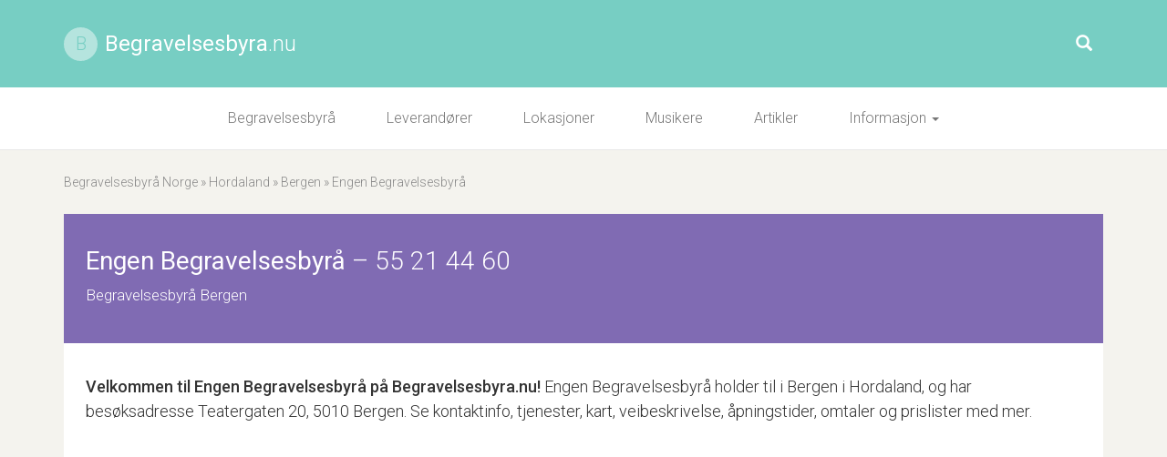

--- FILE ---
content_type: text/html; charset=UTF-8
request_url: https://begravelsesbyra.nu/hordaland/bergen/7503-engen-begravelsesbyra/
body_size: 13105
content:
<!DOCTYPE html>
<html lang="no">
	<head>
		<meta charset="utf-8">
		<meta http-equiv="X-UA-Compatible" content="IE=edge">
		<meta name="viewport" content="width=device-width, initial-scale=1">
		<title>Engen Begravelsesbyrå &#8211; Begravelsesbyrå Bergen</title>

		<!--[if lt IE 9]>
		<script src="://oss.maxcdn.com/libs/html5shiv/3.7.0/html5shiv.js"></script>
		<script src="://oss.maxcdn.com/libs/respond.js/1.4.2/respond.min.js"></script>
		<![endif]-->
		
		<script type="text/javascript">
			WebFontConfig = {
			google: { families: [ 'Roboto:300,400,500:latin' ] }
			};
			(function() {
			var wf = document.createElement('script');
			wf.src = ('https:' == document.location.protocol ? 'https' : 'http') +
			  '://ajax.googleapis.com/ajax/libs/webfont/1.5.18/webfont.js';
			wf.type = 'text/javascript';
			wf.async = 'true';
			var s = document.getElementsByTagName('script')[0];
			s.parentNode.insertBefore(wf, s);
		})(); </script>
		
		<script async src="//pagead2.googlesyndication.com/pagead/js/adsbygoogle.js"></script>
		<script>
		  (adsbygoogle = window.adsbygoogle || []).push({
		    google_ad_client: "ca-pub-8720655144861841",
		    enable_page_level_ads: true
		  });
		</script>

		
		<meta name='robots' content='index, follow, max-image-preview:large, max-snippet:-1, max-video-preview:-1' />

	<!-- This site is optimized with the Yoast SEO plugin v21.9.1 - https://yoast.com/wordpress/plugins/seo/ -->
	<meta name="description" content="Velkommen til Engen Begravelsesbyrå på Begravelsesbyrå Norge – begravelsesbyrå Bergen. Se kontaktinfo, prislister, kart og andres erfaringer med dette begravelsesbyrået. Engen Begravelsesbyrå tilbyr gravferd- og begravelsestjenester i Bergen og omegn." />
	<link rel="canonical" href="https://begravelsesbyra.nu/hordaland/bergen/7503-engen-begravelsesbyra/" />
	<meta property="og:locale" content="nb_NO" />
	<meta property="og:type" content="article" />
	<meta property="og:title" content="Engen Begravelsesbyrå &#8211; Begravelsesbyrå Bergen" />
	<meta property="og:description" content="Velkommen til Engen Begravelsesbyrå på Begravelsesbyrå Norge – begravelsesbyrå Bergen. Se kontaktinfo, prislister, kart og andres erfaringer med dette begravelsesbyrået. Engen Begravelsesbyrå tilbyr gravferd- og begravelsestjenester i Bergen og omegn." />
	<meta property="og:url" content="https://begravelsesbyra.nu/hordaland/bergen/7503-engen-begravelsesbyra/" />
	<meta property="og:site_name" content="Begravelsesbyrå Norge" />
	<meta property="article:published_time" content="2016-03-13T15:57:03+00:00" />
	<meta name="author" content="stein" />
	<meta name="twitter:label1" content="Skrevet av" />
	<meta name="twitter:data1" content="stein" />
	<script type="application/ld+json" class="yoast-schema-graph">{"@context":"https://schema.org","@graph":[{"@type":"WebPage","@id":"https://begravelsesbyra.nu/hordaland/bergen/7503-engen-begravelsesbyra/","url":"https://begravelsesbyra.nu/hordaland/bergen/7503-engen-begravelsesbyra/","name":"Engen Begravelsesbyrå &#8211; Begravelsesbyrå Bergen","isPartOf":{"@id":"https://begravelsesbyra.nu/#website"},"datePublished":"2016-03-13T15:57:03+00:00","dateModified":"2016-03-13T15:57:03+00:00","author":{"@id":"https://begravelsesbyra.nu/#/schema/person/28b36cea1e7b3aecb6a4bc8e29a9ee35"},"description":"Velkommen til Engen Begravelsesbyrå på Begravelsesbyrå Norge – begravelsesbyrå Bergen. Se kontaktinfo, prislister, kart og andres erfaringer med dette begravelsesbyrået. Engen Begravelsesbyrå tilbyr gravferd- og begravelsestjenester i Bergen og omegn.","breadcrumb":{"@id":"https://begravelsesbyra.nu/hordaland/bergen/7503-engen-begravelsesbyra/#breadcrumb"},"inLanguage":"nb-NO","potentialAction":[{"@type":"ReadAction","target":["https://begravelsesbyra.nu/hordaland/bergen/7503-engen-begravelsesbyra/"]}]},{"@type":"BreadcrumbList","@id":"https://begravelsesbyra.nu/hordaland/bergen/7503-engen-begravelsesbyra/#breadcrumb","itemListElement":[{"@type":"ListItem","position":1,"name":"Begravelsesbyrå Norge","item":"https://begravelsesbyra.nu/"},{"@type":"ListItem","position":2,"name":"Hordaland","item":"https://begravelsesbyra.nu/hordaland/"},{"@type":"ListItem","position":3,"name":"Bergen","item":"https://begravelsesbyra.nu/hordaland/bergen/"},{"@type":"ListItem","position":4,"name":"Engen Begravelsesbyrå"}]},{"@type":"WebSite","@id":"https://begravelsesbyra.nu/#website","url":"https://begravelsesbyra.nu/","name":"Begravelsesbyrå Norge","description":"Oversikt over begravelsesbyrå","potentialAction":[{"@type":"SearchAction","target":{"@type":"EntryPoint","urlTemplate":"https://begravelsesbyra.nu/?s={search_term_string}"},"query-input":"required name=search_term_string"}],"inLanguage":"nb-NO"},{"@type":"Person","@id":"https://begravelsesbyra.nu/#/schema/person/28b36cea1e7b3aecb6a4bc8e29a9ee35","name":"stein","image":{"@type":"ImageObject","inLanguage":"nb-NO","@id":"https://begravelsesbyra.nu/#/schema/person/image/","url":"https://secure.gravatar.com/avatar/762d10fccd51d491c309c15ed4d8cec6?s=96&d=mm&r=g","contentUrl":"https://secure.gravatar.com/avatar/762d10fccd51d491c309c15ed4d8cec6?s=96&d=mm&r=g","caption":"stein"}}]}</script>
	<!-- / Yoast SEO plugin. -->


<link rel="alternate" type="application/rss+xml" title="Begravelsesbyrå Norge &raquo; Engen Begravelsesbyrå kommentarstrøm" href="https://begravelsesbyra.nu/hordaland/bergen/7503-engen-begravelsesbyra/feed/" />
<script type="text/javascript">
/* <![CDATA[ */
window._wpemojiSettings = {"baseUrl":"https:\/\/s.w.org\/images\/core\/emoji\/14.0.0\/72x72\/","ext":".png","svgUrl":"https:\/\/s.w.org\/images\/core\/emoji\/14.0.0\/svg\/","svgExt":".svg","source":{"concatemoji":"https:\/\/begravelsesbyra.nu\/wp-includes\/js\/wp-emoji-release.min.js?ver=031ea51e03685b9df7275d5ed827dc27"}};
/*! This file is auto-generated */
!function(i,n){var o,s,e;function c(e){try{var t={supportTests:e,timestamp:(new Date).valueOf()};sessionStorage.setItem(o,JSON.stringify(t))}catch(e){}}function p(e,t,n){e.clearRect(0,0,e.canvas.width,e.canvas.height),e.fillText(t,0,0);var t=new Uint32Array(e.getImageData(0,0,e.canvas.width,e.canvas.height).data),r=(e.clearRect(0,0,e.canvas.width,e.canvas.height),e.fillText(n,0,0),new Uint32Array(e.getImageData(0,0,e.canvas.width,e.canvas.height).data));return t.every(function(e,t){return e===r[t]})}function u(e,t,n){switch(t){case"flag":return n(e,"\ud83c\udff3\ufe0f\u200d\u26a7\ufe0f","\ud83c\udff3\ufe0f\u200b\u26a7\ufe0f")?!1:!n(e,"\ud83c\uddfa\ud83c\uddf3","\ud83c\uddfa\u200b\ud83c\uddf3")&&!n(e,"\ud83c\udff4\udb40\udc67\udb40\udc62\udb40\udc65\udb40\udc6e\udb40\udc67\udb40\udc7f","\ud83c\udff4\u200b\udb40\udc67\u200b\udb40\udc62\u200b\udb40\udc65\u200b\udb40\udc6e\u200b\udb40\udc67\u200b\udb40\udc7f");case"emoji":return!n(e,"\ud83e\udef1\ud83c\udffb\u200d\ud83e\udef2\ud83c\udfff","\ud83e\udef1\ud83c\udffb\u200b\ud83e\udef2\ud83c\udfff")}return!1}function f(e,t,n){var r="undefined"!=typeof WorkerGlobalScope&&self instanceof WorkerGlobalScope?new OffscreenCanvas(300,150):i.createElement("canvas"),a=r.getContext("2d",{willReadFrequently:!0}),o=(a.textBaseline="top",a.font="600 32px Arial",{});return e.forEach(function(e){o[e]=t(a,e,n)}),o}function t(e){var t=i.createElement("script");t.src=e,t.defer=!0,i.head.appendChild(t)}"undefined"!=typeof Promise&&(o="wpEmojiSettingsSupports",s=["flag","emoji"],n.supports={everything:!0,everythingExceptFlag:!0},e=new Promise(function(e){i.addEventListener("DOMContentLoaded",e,{once:!0})}),new Promise(function(t){var n=function(){try{var e=JSON.parse(sessionStorage.getItem(o));if("object"==typeof e&&"number"==typeof e.timestamp&&(new Date).valueOf()<e.timestamp+604800&&"object"==typeof e.supportTests)return e.supportTests}catch(e){}return null}();if(!n){if("undefined"!=typeof Worker&&"undefined"!=typeof OffscreenCanvas&&"undefined"!=typeof URL&&URL.createObjectURL&&"undefined"!=typeof Blob)try{var e="postMessage("+f.toString()+"("+[JSON.stringify(s),u.toString(),p.toString()].join(",")+"));",r=new Blob([e],{type:"text/javascript"}),a=new Worker(URL.createObjectURL(r),{name:"wpTestEmojiSupports"});return void(a.onmessage=function(e){c(n=e.data),a.terminate(),t(n)})}catch(e){}c(n=f(s,u,p))}t(n)}).then(function(e){for(var t in e)n.supports[t]=e[t],n.supports.everything=n.supports.everything&&n.supports[t],"flag"!==t&&(n.supports.everythingExceptFlag=n.supports.everythingExceptFlag&&n.supports[t]);n.supports.everythingExceptFlag=n.supports.everythingExceptFlag&&!n.supports.flag,n.DOMReady=!1,n.readyCallback=function(){n.DOMReady=!0}}).then(function(){return e}).then(function(){var e;n.supports.everything||(n.readyCallback(),(e=n.source||{}).concatemoji?t(e.concatemoji):e.wpemoji&&e.twemoji&&(t(e.twemoji),t(e.wpemoji)))}))}((window,document),window._wpemojiSettings);
/* ]]> */
</script>
<style id='wp-emoji-styles-inline-css' type='text/css'>

	img.wp-smiley, img.emoji {
		display: inline !important;
		border: none !important;
		box-shadow: none !important;
		height: 1em !important;
		width: 1em !important;
		margin: 0 0.07em !important;
		vertical-align: -0.1em !important;
		background: none !important;
		padding: 0 !important;
	}
</style>
<link rel='stylesheet' id='wp-block-library-css' href='https://begravelsesbyra.nu/wp-includes/css/dist/block-library/style.min.css?ver=031ea51e03685b9df7275d5ed827dc27' type='text/css' media='all' />
<style id='classic-theme-styles-inline-css' type='text/css'>
/*! This file is auto-generated */
.wp-block-button__link{color:#fff;background-color:#32373c;border-radius:9999px;box-shadow:none;text-decoration:none;padding:calc(.667em + 2px) calc(1.333em + 2px);font-size:1.125em}.wp-block-file__button{background:#32373c;color:#fff;text-decoration:none}
</style>
<style id='global-styles-inline-css' type='text/css'>
body{--wp--preset--color--black: #000000;--wp--preset--color--cyan-bluish-gray: #abb8c3;--wp--preset--color--white: #ffffff;--wp--preset--color--pale-pink: #f78da7;--wp--preset--color--vivid-red: #cf2e2e;--wp--preset--color--luminous-vivid-orange: #ff6900;--wp--preset--color--luminous-vivid-amber: #fcb900;--wp--preset--color--light-green-cyan: #7bdcb5;--wp--preset--color--vivid-green-cyan: #00d084;--wp--preset--color--pale-cyan-blue: #8ed1fc;--wp--preset--color--vivid-cyan-blue: #0693e3;--wp--preset--color--vivid-purple: #9b51e0;--wp--preset--gradient--vivid-cyan-blue-to-vivid-purple: linear-gradient(135deg,rgba(6,147,227,1) 0%,rgb(155,81,224) 100%);--wp--preset--gradient--light-green-cyan-to-vivid-green-cyan: linear-gradient(135deg,rgb(122,220,180) 0%,rgb(0,208,130) 100%);--wp--preset--gradient--luminous-vivid-amber-to-luminous-vivid-orange: linear-gradient(135deg,rgba(252,185,0,1) 0%,rgba(255,105,0,1) 100%);--wp--preset--gradient--luminous-vivid-orange-to-vivid-red: linear-gradient(135deg,rgba(255,105,0,1) 0%,rgb(207,46,46) 100%);--wp--preset--gradient--very-light-gray-to-cyan-bluish-gray: linear-gradient(135deg,rgb(238,238,238) 0%,rgb(169,184,195) 100%);--wp--preset--gradient--cool-to-warm-spectrum: linear-gradient(135deg,rgb(74,234,220) 0%,rgb(151,120,209) 20%,rgb(207,42,186) 40%,rgb(238,44,130) 60%,rgb(251,105,98) 80%,rgb(254,248,76) 100%);--wp--preset--gradient--blush-light-purple: linear-gradient(135deg,rgb(255,206,236) 0%,rgb(152,150,240) 100%);--wp--preset--gradient--blush-bordeaux: linear-gradient(135deg,rgb(254,205,165) 0%,rgb(254,45,45) 50%,rgb(107,0,62) 100%);--wp--preset--gradient--luminous-dusk: linear-gradient(135deg,rgb(255,203,112) 0%,rgb(199,81,192) 50%,rgb(65,88,208) 100%);--wp--preset--gradient--pale-ocean: linear-gradient(135deg,rgb(255,245,203) 0%,rgb(182,227,212) 50%,rgb(51,167,181) 100%);--wp--preset--gradient--electric-grass: linear-gradient(135deg,rgb(202,248,128) 0%,rgb(113,206,126) 100%);--wp--preset--gradient--midnight: linear-gradient(135deg,rgb(2,3,129) 0%,rgb(40,116,252) 100%);--wp--preset--font-size--small: 13px;--wp--preset--font-size--medium: 20px;--wp--preset--font-size--large: 36px;--wp--preset--font-size--x-large: 42px;--wp--preset--spacing--20: 0.44rem;--wp--preset--spacing--30: 0.67rem;--wp--preset--spacing--40: 1rem;--wp--preset--spacing--50: 1.5rem;--wp--preset--spacing--60: 2.25rem;--wp--preset--spacing--70: 3.38rem;--wp--preset--spacing--80: 5.06rem;--wp--preset--shadow--natural: 6px 6px 9px rgba(0, 0, 0, 0.2);--wp--preset--shadow--deep: 12px 12px 50px rgba(0, 0, 0, 0.4);--wp--preset--shadow--sharp: 6px 6px 0px rgba(0, 0, 0, 0.2);--wp--preset--shadow--outlined: 6px 6px 0px -3px rgba(255, 255, 255, 1), 6px 6px rgba(0, 0, 0, 1);--wp--preset--shadow--crisp: 6px 6px 0px rgba(0, 0, 0, 1);}:where(.is-layout-flex){gap: 0.5em;}:where(.is-layout-grid){gap: 0.5em;}body .is-layout-flow > .alignleft{float: left;margin-inline-start: 0;margin-inline-end: 2em;}body .is-layout-flow > .alignright{float: right;margin-inline-start: 2em;margin-inline-end: 0;}body .is-layout-flow > .aligncenter{margin-left: auto !important;margin-right: auto !important;}body .is-layout-constrained > .alignleft{float: left;margin-inline-start: 0;margin-inline-end: 2em;}body .is-layout-constrained > .alignright{float: right;margin-inline-start: 2em;margin-inline-end: 0;}body .is-layout-constrained > .aligncenter{margin-left: auto !important;margin-right: auto !important;}body .is-layout-constrained > :where(:not(.alignleft):not(.alignright):not(.alignfull)){max-width: var(--wp--style--global--content-size);margin-left: auto !important;margin-right: auto !important;}body .is-layout-constrained > .alignwide{max-width: var(--wp--style--global--wide-size);}body .is-layout-flex{display: flex;}body .is-layout-flex{flex-wrap: wrap;align-items: center;}body .is-layout-flex > *{margin: 0;}body .is-layout-grid{display: grid;}body .is-layout-grid > *{margin: 0;}:where(.wp-block-columns.is-layout-flex){gap: 2em;}:where(.wp-block-columns.is-layout-grid){gap: 2em;}:where(.wp-block-post-template.is-layout-flex){gap: 1.25em;}:where(.wp-block-post-template.is-layout-grid){gap: 1.25em;}.has-black-color{color: var(--wp--preset--color--black) !important;}.has-cyan-bluish-gray-color{color: var(--wp--preset--color--cyan-bluish-gray) !important;}.has-white-color{color: var(--wp--preset--color--white) !important;}.has-pale-pink-color{color: var(--wp--preset--color--pale-pink) !important;}.has-vivid-red-color{color: var(--wp--preset--color--vivid-red) !important;}.has-luminous-vivid-orange-color{color: var(--wp--preset--color--luminous-vivid-orange) !important;}.has-luminous-vivid-amber-color{color: var(--wp--preset--color--luminous-vivid-amber) !important;}.has-light-green-cyan-color{color: var(--wp--preset--color--light-green-cyan) !important;}.has-vivid-green-cyan-color{color: var(--wp--preset--color--vivid-green-cyan) !important;}.has-pale-cyan-blue-color{color: var(--wp--preset--color--pale-cyan-blue) !important;}.has-vivid-cyan-blue-color{color: var(--wp--preset--color--vivid-cyan-blue) !important;}.has-vivid-purple-color{color: var(--wp--preset--color--vivid-purple) !important;}.has-black-background-color{background-color: var(--wp--preset--color--black) !important;}.has-cyan-bluish-gray-background-color{background-color: var(--wp--preset--color--cyan-bluish-gray) !important;}.has-white-background-color{background-color: var(--wp--preset--color--white) !important;}.has-pale-pink-background-color{background-color: var(--wp--preset--color--pale-pink) !important;}.has-vivid-red-background-color{background-color: var(--wp--preset--color--vivid-red) !important;}.has-luminous-vivid-orange-background-color{background-color: var(--wp--preset--color--luminous-vivid-orange) !important;}.has-luminous-vivid-amber-background-color{background-color: var(--wp--preset--color--luminous-vivid-amber) !important;}.has-light-green-cyan-background-color{background-color: var(--wp--preset--color--light-green-cyan) !important;}.has-vivid-green-cyan-background-color{background-color: var(--wp--preset--color--vivid-green-cyan) !important;}.has-pale-cyan-blue-background-color{background-color: var(--wp--preset--color--pale-cyan-blue) !important;}.has-vivid-cyan-blue-background-color{background-color: var(--wp--preset--color--vivid-cyan-blue) !important;}.has-vivid-purple-background-color{background-color: var(--wp--preset--color--vivid-purple) !important;}.has-black-border-color{border-color: var(--wp--preset--color--black) !important;}.has-cyan-bluish-gray-border-color{border-color: var(--wp--preset--color--cyan-bluish-gray) !important;}.has-white-border-color{border-color: var(--wp--preset--color--white) !important;}.has-pale-pink-border-color{border-color: var(--wp--preset--color--pale-pink) !important;}.has-vivid-red-border-color{border-color: var(--wp--preset--color--vivid-red) !important;}.has-luminous-vivid-orange-border-color{border-color: var(--wp--preset--color--luminous-vivid-orange) !important;}.has-luminous-vivid-amber-border-color{border-color: var(--wp--preset--color--luminous-vivid-amber) !important;}.has-light-green-cyan-border-color{border-color: var(--wp--preset--color--light-green-cyan) !important;}.has-vivid-green-cyan-border-color{border-color: var(--wp--preset--color--vivid-green-cyan) !important;}.has-pale-cyan-blue-border-color{border-color: var(--wp--preset--color--pale-cyan-blue) !important;}.has-vivid-cyan-blue-border-color{border-color: var(--wp--preset--color--vivid-cyan-blue) !important;}.has-vivid-purple-border-color{border-color: var(--wp--preset--color--vivid-purple) !important;}.has-vivid-cyan-blue-to-vivid-purple-gradient-background{background: var(--wp--preset--gradient--vivid-cyan-blue-to-vivid-purple) !important;}.has-light-green-cyan-to-vivid-green-cyan-gradient-background{background: var(--wp--preset--gradient--light-green-cyan-to-vivid-green-cyan) !important;}.has-luminous-vivid-amber-to-luminous-vivid-orange-gradient-background{background: var(--wp--preset--gradient--luminous-vivid-amber-to-luminous-vivid-orange) !important;}.has-luminous-vivid-orange-to-vivid-red-gradient-background{background: var(--wp--preset--gradient--luminous-vivid-orange-to-vivid-red) !important;}.has-very-light-gray-to-cyan-bluish-gray-gradient-background{background: var(--wp--preset--gradient--very-light-gray-to-cyan-bluish-gray) !important;}.has-cool-to-warm-spectrum-gradient-background{background: var(--wp--preset--gradient--cool-to-warm-spectrum) !important;}.has-blush-light-purple-gradient-background{background: var(--wp--preset--gradient--blush-light-purple) !important;}.has-blush-bordeaux-gradient-background{background: var(--wp--preset--gradient--blush-bordeaux) !important;}.has-luminous-dusk-gradient-background{background: var(--wp--preset--gradient--luminous-dusk) !important;}.has-pale-ocean-gradient-background{background: var(--wp--preset--gradient--pale-ocean) !important;}.has-electric-grass-gradient-background{background: var(--wp--preset--gradient--electric-grass) !important;}.has-midnight-gradient-background{background: var(--wp--preset--gradient--midnight) !important;}.has-small-font-size{font-size: var(--wp--preset--font-size--small) !important;}.has-medium-font-size{font-size: var(--wp--preset--font-size--medium) !important;}.has-large-font-size{font-size: var(--wp--preset--font-size--large) !important;}.has-x-large-font-size{font-size: var(--wp--preset--font-size--x-large) !important;}
.wp-block-navigation a:where(:not(.wp-element-button)){color: inherit;}
:where(.wp-block-post-template.is-layout-flex){gap: 1.25em;}:where(.wp-block-post-template.is-layout-grid){gap: 1.25em;}
:where(.wp-block-columns.is-layout-flex){gap: 2em;}:where(.wp-block-columns.is-layout-grid){gap: 2em;}
.wp-block-pullquote{font-size: 1.5em;line-height: 1.6;}
</style>
<link rel='stylesheet' id='bootstrap-css' href='https://begravelsesbyra.nu/wp-content/themes/nwh_zenguiden/css/bootstrap.min.css?ver=031ea51e03685b9df7275d5ed827dc27' type='text/css' media='' />
<link rel='stylesheet' id='nwh-custom-css' href='https://begravelsesbyra.nu/wp-content/themes/nwh_zenguiden/css/nwh_custom.css?ver=031ea51e03685b9df7275d5ed827dc27' type='text/css' media='' />
<script type="text/javascript" src="https://begravelsesbyra.nu/wp-includes/js/jquery/jquery.min.js?ver=3.7.1" id="jquery-core-js"></script>
<script type="text/javascript" src="https://begravelsesbyra.nu/wp-includes/js/jquery/jquery-migrate.min.js?ver=3.4.1" id="jquery-migrate-js"></script>
<script src="https://begravelsesbyra.nu/wp-content/themes/nwh_zenguiden/js/bootstrap.min.js?ver=031ea51e03685b9df7275d5ed827dc27" defer="defer" type="text/javascript"></script>
<script src="https://begravelsesbyra.nu/wp-content/themes/nwh_zenguiden/js/nwh_custom.js?ver=031ea51e03685b9df7275d5ed827dc27" defer="defer" type="text/javascript"></script>
<link rel="https://api.w.org/" href="https://begravelsesbyra.nu/wp-json/" /><link rel="alternate" type="application/json" href="https://begravelsesbyra.nu/wp-json/wp/v2/posts/7503" /><link rel="EditURI" type="application/rsd+xml" title="RSD" href="https://begravelsesbyra.nu/xmlrpc.php?rsd" />

<link rel='shortlink' href='https://begravelsesbyra.nu/?p=7503' />
<link rel="alternate" type="application/json+oembed" href="https://begravelsesbyra.nu/wp-json/oembed/1.0/embed?url=https%3A%2F%2Fbegravelsesbyra.nu%2Fhordaland%2Fbergen%2F7503-engen-begravelsesbyra%2F" />
<link rel="alternate" type="text/xml+oembed" href="https://begravelsesbyra.nu/wp-json/oembed/1.0/embed?url=https%3A%2F%2Fbegravelsesbyra.nu%2Fhordaland%2Fbergen%2F7503-engen-begravelsesbyra%2F&#038;format=xml" />
		
	</head>
	
	<body data-rsssl=1>
	<div class="js-animsition_ animsition_">
	
	
	<script>
  (function(i,s,o,g,r,a,m){i['GoogleAnalyticsObject']=r;i[r]=i[r]||function(){
  (i[r].q=i[r].q||[]).push(arguments)},i[r].l=1*new Date();a=s.createElement(o),
  m=s.getElementsByTagName(o)[0];a.async=1;a.src=g;m.parentNode.insertBefore(a,m)
  })(window,document,'script','//www.google-analytics.com/analytics.js','ga');

  ga('create', 'UA-74979356-1', 'auto');
  ga('send', 'pageview');

</script>



	<div class="nwh_logo_head">
		<div class="container">
			<div class="row">
		    	<div class="col-md-8 text-left">
			    	<div class="hidden-md hidden-sm hidden-xs circle">B</div>
			    	<h1 class="hidden-md hidden-sm hidden-xs"><a class="nhl" href="/">Begravelsesbyra<span>.nu</span></a></h1>
		    	</div>
		    	
				<div class="col-md-8 text-center">
					<h1><a class="nhl hidden-lg" href="/">Begravelsesbyra<span>.nu</span></a></h1>
				</div>
				
				<div class="hidden-sm hidden-xs col-md-8 text-right search">
					<form role="search" method="get" action="https://begravelsesbyra.nu/avansert-sok/">	
						<div class="right-inner-addon">
						    <span class="glyphicon glyphicon-search"></span>
						    <input type="search" class="form-control" data-swplive="false" placeholder="" value="" name="fwp_s" />
						</div>
					</form>
				</div>
				
			</div>
		</div>
	</div>





	<!-- Static navbar -->
	<nav class="navbar navbar-default navbar-static-top nwh_navbar_head">
		<div class="container">
			<div class="navbar-header">
				<button type="button" class="navbar-toggle collapsed" data-toggle="collapse" data-target="#navbar" aria-expanded="false" aria-controls="navbar">
					<span class="sr-only">Åpne/lukke navigasjon</span>
					<span class="icon-bar"></span>
					<span class="icon-bar"></span>
					<span class="icon-bar"></span>
				</button>
			</div>
		
			<div id="navbar" class="navbar-collapse collapse">
				<ul class="nav navbar-nav">
					<!--<li><a title="Begravelsesbyra.nu" href="/">Forsiden</a></li>-->
					<li><a title="Søk etter begravelsesbyrå" href="/avansert-sok/">Begravelsesbyrå</a></li>
					<li><a title="Søk etter leverandør" href="/leverandor/">Leverandører</a></li>
					<li><a title="Søk etter lokasjon" href="/lokasjon/">Lokasjoner</a></li>
					<li><a title="Søk etter musiker" href="/musiker/">Musikere</a></li>
					<li><a title="Artikler og generell informasjon om gravferder" href="/artikler/">Artikler</a></li>
					<li class="dropdown">
						<a href="#" class="dropdown-toggle" data-toggle="dropdown" role="button" aria-haspopup="true" aria-expanded="false">Informasjon <span class="caret"></span></a>
						<ul class="dropdown-menu">
							<li><a title="Om Begravelsesbyra.nu" href="/om/">Om Begravelsesbyra.nu</a></li>
							<li><a title="Firmaoppføring på Begravelsesbyra.nu" href="/oppforing/">Firmaoppføring på Begravelsesbyra.nu</a></li>
							<li><a title="Kontakt Begravelsesbyra.nu" href="/kontakt/">Kontakt Begravelsesbyra.nu</a></li>
							<!--<li role="separator" class="divider"></li>
							<li class="dropdown-header">Nav header</li>
							<li><a href="#">_</a></li>-->
						</ul>
					</li>
				</ul>
			</div><!--/.nav-collapse -->
		</div>
	</nav>
    
    
    
    
			<div id="breadcrumbs"><div class="container"><span><span><a href="https://begravelsesbyra.nu/">Begravelsesbyrå Norge</a></span> » <span><a href="https://begravelsesbyra.nu/hordaland/">Hordaland</a></span> » <span><a href="https://begravelsesbyra.nu/hordaland/bergen/">Bergen</a></span> » <span class="breadcrumb_last" aria-current="page">Engen Begravelsesbyrå</span></span></div></div>	    
		
		<div class="container">




	

	
		
			
						
			<div class="row">
				
				<div class="col-md-24">
				
					
				

					<div class="single_head">
						<div class="head_">
							<h1>Engen Begravelsesbyrå<span class="dash hidden-sm hidden-xs"> – </span><span class="hidden-lg hidden-md"><br /></span><span>55 21 44 60</span></h1>							<h3>
																											 
										Begravelsesbyrå Bergen																								</h3>
						</div> <!-- /head -->
					
					</div>	
					
											
					
					
					
						
			
					<div class="page single">	

						
						<div class="ingress">
							<strong>Velkommen til <a title="Engen Begravelsesbyrå" href="https://begravelsesbyra.nu/hordaland/bergen/7503-engen-begravelsesbyra/">Engen Begravelsesbyrå</a> på Begravelsesbyra.nu!</strong> Engen Begravelsesbyrå holder til i Bergen i Hordaland, og har besøksadresse Teatergaten 20, 5010 Bergen. Se kontaktinfo, tjenester, kart, veibeskrivelse, åpningstider, omtaler og prislister med mer.							
							<!--<a class="btn btn-md nwh_btn_primary nwh_uc" href="#">NWH Knapp</a>
							<a class="btn btn-md nwh_btn_primary_outline" href="#">NWH Knapp</a>
							<a class="btn btn-md nwh_btn_primary_negative" href="#">NWH Knapp</a>-->
							
							<!--<div class="sh_ratings">
								<span class="glyphicon glyphicon-star empty" aria-hidden="true"></span><span class="glyphicon glyphicon-star empty" aria-hidden="true"></span><span class="glyphicon glyphicon-star empty" aria-hidden="true"></span><span class="glyphicon glyphicon-star empty" aria-hidden="true"></span><span class="glyphicon glyphicon-star empty" aria-hidden="true"></span> av 5 stjerner basert på  vurderinger.							</div>-->
									
						</div> <!-- /ingress -->

						
					
					
												

						<div class="row">
						
							<div class="col-md-24">
							
								<div class="row">
								
									<div class="col-sm-9 fakta table-responsive">



							
										<div class="fylke-info sh_default">
											<h3>Kontaktinformasjon</h3>
											<dl>
												<dt>Telefon</dt>
												<dd>55 21 44 60</dd>
											</dl>
											
											<dl>
												<dt>Adresse</dt>
												<dd>Teatergaten 20, 5010 Bergen</dd>
											</dl>
											
											<dl>
												<dt>Sted</dt>
												<dd class="sh_sted">
													<a title="Begravelsesbyrå Bergen" href="https://begravelsesbyra.nu/hordaland/bergen/">Bergen</a> / 
													<a title="Begravelsesbyrå Hordaland" href="https://begravelsesbyra.nu/hordaland/">Hordaland</a>												</dd>
											</dl>
											
											<!-- Mer informasjon -->
											<div id="sh_more_info" class="collapse">
											
											<dl>
												<dt>Kontaktperson</dt>
												<dd>Knut Helge Polden</dd>
											</dl>
											
											<!--<dl>
												<dt>Terapiformer</dt>
												<dd>
																									</dd>
											</dl>-->
											
											<dl>
												<dt>E-post</dt>
												<dd>–</dd>
											</dl>
											
											<dl>
												<dt>Hjemmeside</dt>
												<dd>–</dd>
											</dl>
											
											<dl>
												<dt>Org. nummer</dt>
												<dd>966 975 776</dd>
											</dl>
											
																						
											</div><!-- /.mer-informasjon -->
											<a class="sh_more_info" title="Vis mer informasjon" data-toggle="collapse" data-target="#sh_more_info">Mer informasjon <span class="glyphicon glyphicon-chevron-down"></span></a>
										
										</div><!-- /.fylke-info -->
										
										
										
										
										<div class="sh_same_category">
											<a class="btn btn-md nwh_btn_primary_outline nwh_glyph nwh_form-control" title="Begravelsesbyrå Bergen" href="https://begravelsesbyra.nu/hordaland/bergen/">Vis 13 andre begravelsesbyråer i Bergen</a>										</div>
										
										
										
										
										<a class="btn btn-md nwh_btn_primary nwh_glyph nwh_form-control" title="Legg til ny vurdering av Engen Begravelsesbyrå" href="vurdering/">Ny vurdering</a>
										
										
										
										
										
										

										
										<div class="ad-btm hidden-xs hidden-sm">
											<ins class="adsbygoogle"
											     style="display:block"
											     data-ad-client="ca-pub-8720655144861841"
											     data-ad-slot="7267422468"
											     data-ad-format="auto"></ins>
											<script>
											(adsbygoogle = window.adsbygoogle || []).push({});
											</script>
										</div>
									
									</div> <!-- fakta -->
									

									<div class="col-sm-15">
										
										<!--<div class="ad-top">
											<!-- Begravelsesbyra.nu – Responsive links single
											<ins class="adsbygoogle"
											     style="display:block"
											     data-ad-client="ca-pub-8720655144861841"
											     data-ad-slot="6826219660"
											     data-ad-format="link"></ins>
											<script>
											(adsbygoogle = window.adsbygoogle || []).push({});
											</script>
										</div>-->
										
										<div class="nwh_map hidden-xs">
											
											<script defer src="https://maps.googleapis.com/maps/api/js?key=AIzaSyAQy4kkhArFBfDGrmBzkItJK5-I6N6rfgE"></script>

											
											
											
											
																						<div class="acf-map">
												<div class="marker" data-lat="60.3918505" data-lng="5.318213900000046"></div>
											</div>
																						
											
										</div> <!-- /.nwh_map -->
										
										
										<!--<div class="ad-btm hidden-xs hidden-sm">
											<ins class="adsbygoogle"
											     style="display:block"
											     data-ad-client="ca-pub-8720655144861841"
											     data-ad-slot="7267422468"
											     data-ad-format="auto"></ins>
											<script>
											(adsbygoogle = window.adsbygoogle || []).push({});
											</script>
										</div>-->
										
	
										<div class="nwh_knapper">
											<a class="btn nwh_btn_primary nwh_glyph hidden-xs" title="Kart" href="kart/"><span class="glyphicon glyphicon-map-marker"></span>Vis stort kart</a>
											<a title="Få veibeskrivelse til " target="_blank" class="visible-xs btn btn-md nwh_btn_primary_outline nwh_glyph" href="https://www.google.com/maps/dir/Current+Location/"><span class="glyphicon glyphicon-globe"></span> Få veibeskrivelse</a>
											<!--<a class="btn nwh_btn_primary nwh_glyph" title="Foreslå endring" rel="nofollow" href="endring/"><span class="glyphicon glyphicon-pencil"></span>Endre oppføring</a>-->
											<a class="btn nwh_btn_primary nwh_glyph" title="Del på FaceBook" href="https://www.facebook.com/sharer/sharer.php?u=https://begravelsesbyra.nu/hordaland/bergen/7503-engen-begravelsesbyra/"><span class="glyphicon glyphicon-thumbs-up"></span>Del på FaceBook</a>
											<!--<a class="btn nwh_btn_primary nwh_glyph" title="Oppgrader oppføring" href="/legg-til-oppforing"><span class="glyphicon glyphicon-star"></span>Oppgrader</a>-->
										</div>
										
										
										
									  
									
										  <!--<div class="btn-group" role="group">
										    <button type="button" class="btn nwh_btn_primary dropdown-toggle" data-toggle="dropdown" aria-haspopup="true" aria-expanded="false">
										      Flere valg
										      <span class="caret"></span>
										    </button>
										    <ul class="dropdown-menu">
										      <li><a href="#">Dropdown link</a></li>
										      <li><a href="#">Dropdown link</a></li>
										    </ul>
										  </div>-->
									</div>
									</div> <!-- /col-sm-15 -->
								

								
								
							</div> <!-- /row -->

																					
							
							
						</div> <!-- /row -->
						
						
					</div> <!-- /single -->
					

					
					
					
					<div class="nwh_large_ad hidden-xs hidden-sm">
						<ins class="adsbygoogle"
						     style="display:block"
						     data-ad-client="ca-pub-8720655144861841"
						     data-ad-slot="7267422468"
						     data-ad-format="auto"></ins>
						<script>
						(adsbygoogle = window.adsbygoogle || []).push({});
						</script>
					</div>
					
					
					
					
					
					
					<div class="page sh_ratings">
						
						
						
						<div id="tilbakemeldinger" class="feedback">
							<h4>Brukervurderinger av Engen Begravelsesbyrå</h4>
							
							
														
							
							
							
							
														
							<!-- endforeach -->
							
						</div>
					</div><!-- /.sh-ratings -->
						
					
					
					
					
					
					
										
					
					
					
					<div class="nwh_related">
						<div class="nwh_related_head">
							<h3>Begravelsebyråer i samme område</h3>
						</div>
						<div class="nwh_related_container">
							<div class="row">
								
								<div class="col-sm-8 col-xs-24">
									
<h4>Begravelsesbyråer i Hordaland</h4>
<ul class="list-unstyled"><!--fwp-loop-->
			<li>
				<a href="https://begravelsesbyra.nu/hordaland/sveio/7971-sveio-gravferdsbyra/" title="Sveio Gravferdsbyrå – Begravelsesbyrå Hordaland">
				<span class="glyphicon glyphicon-chevron-right" aria-hidden="true"></span> Sveio Gravferdsbyrå</a>
			</li>
		 			<li>
				<a href="https://begravelsesbyra.nu/hordaland/kvinnherad/7963-fonna-gravferdsbyra-as/" title="Fonna Gravferdsbyrå AS – Begravelsesbyrå Hordaland">
				<span class="glyphicon glyphicon-chevron-right" aria-hidden="true"></span> Fonna Gravferdsbyrå AS</a>
			</li>
		 			<li>
				<a href="https://begravelsesbyra.nu/hordaland/os-hordaland/7944-os-gravferdsbyra-as/" title="Os Gravferdsbyrå AS – Begravelsesbyrå Hordaland">
				<span class="glyphicon glyphicon-chevron-right" aria-hidden="true"></span> Os Gravferdsbyrå AS</a>
			</li>
		 			<li>
				<a href="https://begravelsesbyra.nu/hordaland/lindas/7702-vatne-begravelsesbyra-as/" title="Vatne Begravelsesbyrå AS – Begravelsesbyrå Hordaland">
				<span class="glyphicon glyphicon-chevron-right" aria-hidden="true"></span> Vatne Begravelsesbyrå AS</a>
			</li>
		 			<li>
				<a href="https://begravelsesbyra.nu/hordaland/bergen/7676-sotra-omegn-begravelsesbyra-as/" title="Sotra og Omegn Begravelsesbyrå AS – Begravelsesbyrå Hordaland">
				<span class="glyphicon glyphicon-chevron-right" aria-hidden="true"></span> Sotra og Omegn Begravelsesbyrå AS</a>
			</li>
		 </ul>								</div>
								
								<div class="col-sm-8 col-xs-24">
									
<h4>Begravelsesbyrå i Bergen</h4>
<ul class="list-unstyled">			<li>
				<a href="https://begravelsesbyra.nu/hordaland/bergen/7676-sotra-omegn-begravelsesbyra-as/" title="Sotra og Omegn Begravelsesbyrå AS – Begravelsesbyrå Bergen">
				<span class="glyphicon glyphicon-chevron-right" aria-hidden="true"></span> Sotra og Omegn Begravelsesbyrå AS</a>
			</li>
		 			<li>
				<a href="https://begravelsesbyra.nu/hordaland/bergen/7507-fana-fyllingsdalen-begravelsesbyra-as/" title="Fana og Fyllingsdalen Begravelsesbyrå AS – Begravelsesbyrå Bergen">
				<span class="glyphicon glyphicon-chevron-right" aria-hidden="true"></span> Fana og Fyllingsdalen Begravelsesbyrå AS</a>
			</li>
		 			<li>
				<a href="https://begravelsesbyra.nu/hordaland/bergen/7356-gravferdshjelpen-as/" title="Gravferdshjelpen AS – Begravelsesbyrå Bergen">
				<span class="glyphicon glyphicon-chevron-right" aria-hidden="true"></span> Gravferdshjelpen AS</a>
			</li>
		 			<li>
				<a href="https://begravelsesbyra.nu/hordaland/bergen/7354-abbedissen-begravelsesbyra-as/" title="Abbedissen Begravelsesbyrå AS – Begravelsesbyrå Bergen">
				<span class="glyphicon glyphicon-chevron-right" aria-hidden="true"></span> Abbedissen Begravelsesbyrå AS</a>
			</li>
		 			<li>
				<a href="https://begravelsesbyra.nu/hordaland/bergen/7352-arna-gravferdsbyra-as/" title="Arna Gravferdsbyrå AS – Begravelsesbyrå Bergen">
				<span class="glyphicon glyphicon-chevron-right" aria-hidden="true"></span> Arna Gravferdsbyrå AS</a>
			</li>
		 </ul>								</div>
								
								<div class="col-sm-8 col-xs-24">
									
<h4>Musikere i Bergen</h4>
<p class="nwh_nohits">Ingen relaterte treff på musikere i Bergen</p>								</div>
								
							</div>
						</div>
					</div>
					
					
					
					
					
										
					
					
					
					</div>
				</div>

		</div> <!-- /container -->
			
			<div class="nwh_sitemap">
				<div class="container">
					<!-- Tab panes -->
<div class="tab-content">
 
	<div class="tab-pane active" id="fotografer">




		<div class="sitemap shdwbtm">
			<h3>Begravelsesbyra.nu <span>– Norges største bransjekatalog innen begravelse og gravferd.</span></h3>
			<p>Finn enkelt begravelsesbyrå etter fylke, kommune, sted, navn, medlemsorganisasjon eller trosretning.</p>
			
			<div class="row">
				<div class="col-sm-6 col-xs-24">
				
					<ul class="list-inline">
						<li class="head-lan"><a href="/akershus/" title="Begravelsesbyrå Akershus">Akershus</a></li>
						<li><a href="/akershus/asker/" title="Begravelsesbyrå Asker">Asker</a></li> 
						<li><a href="/akershus/aurskog-holand/" title="Begravelsesbyrå Aurskog-Høland">Aurskog-Høland</a></li> 
						<li><a href="/akershus/baerum/" title="Begravelsesbyrå Bærum">Bærum</a></li> 
						<li><a href="/akershus/eidsvoll/" title="Begravelsesbyrå Eidsvoll">Eidsvoll</a></li> 
						<li><a href="/akershus/fet/" title="Begravelsesbyrå Fet">Fet</a></li> 
						<li><a href="/akershus/frogn/" title="Begravelsesbyrå Frogn">Frogn</a></li>
						<li><a href="/akershus/frogn/" title="Begravelsesbyrå Drøbak">Drøbak</a></li> 
						<li><a href="/akershus/ullensaker/" title="Begravelsesbyrå Jessheim">Jessheim</a></li> 
						<li><a href="/akershus/lorenskog/" title="Begravelsesbyrå Lørenskog">Lørenskog</a></li> 
						<li><a href="/akershus/nannestad/" title="Begravelsesbyrå Nannestad">Nannestad</a></li> 
						<li><a href="/akershus/nes/" title="Begravelsesbyrå Nes">Nes</a></li> 
						<li><a href="/akershus/nesodden/" title="Begravelsesbyrå Nesodden">Nesodden</a></li> 
						<li><a href="/akershus/nittedal/" title="Begravelsesbyrå Nittedal">Nittedal</a></li> 
						<li><a href="/akershus/oppegard/" title="Begravelsesbyrå Oppegård">Oppegård</a></li> 
						<li><a href="/akershus/raelingen/" title="Begravelsesbyrå Rælingen">Rælingen</a></li> 
						<li><a href="/akershus/skedsmo/" title="Begravelsesbyrå Skedsmo">Skedsmo</a></li> 
						<li><a href="/akershus/ski/" title="Begravelsesbyrå Ski">Ski</a></li> 
						<li><a href="/akershus/sorum/" title="Begravelsesbyrå Sørum">Sørum</a></li> 
						<li><a href="/akershus/ullensaker/" title="Begravelsesbyrå Ullensaker">Ullensaker</a></li> 
						<li><a href="/akershus/vestby/" title="Begravelsesbyrå Vestby">Vestby</a></li> 
						<li><a href="/akershus/as/" title="Begravelsesbyrå Ås">Ås</a></li> 
					</ul>
					
					<ul class="list-inline">
						<li class="head-lan"><a href="/aust-agder/" title="Begravelsesbyrå Aust-Agder">Aust-Agder</a></li>
						<li><a href="/aust-agder/arendal/" title="Begravelsesbyrå Arendal">Arendal</a></li> 
						<li><a href="/aust-agder/grimstad/" title="Begravelsesbyrå Grimstad">Grimstad</a></li> 
						<li><a href="/aust-agder/lillesand/" title="Begravelsesbyrå Lillesand">Lillesand</a></li> 
						<li><a href="/aust-agder/risor/" title="Begravelsesbyrå Risør">Risør</a></li> 
						<li><a href="/aust-agder/tvedestrand/" title="Begravelsesbyrå Tvedestrand">Tvedestrand</a></li> 
					</ul>
					
					<ul class="list-inline">
						<li class="head-lan"><a href="/buskerud/" title="Begravelsesbyrå Buskerud">Buskerud</a></li>
						<li><a href="/buskerud/drammen/" title="Begravelsesbyrå Drammen">Drammen</a></li> 
						<li><a href="/buskerud/gol/" title="Begravelsesbyrå Gol">Gol</a></li> 
						<li><a href="/buskerud/hol/" title="Begravelsesbyrå Hol">Hol</a></li> 
						<li><a href="/buskerud/hole/" title="Begravelsesbyrå Hole">Hole</a></li> 
						<li><a href="/buskerud/hurum/" title="Begravelsesbyrå Hurum">Hurum</a></li> 
						<li><a href="/buskerud/kongsberg/" title="Begravelsesbyrå Kongsberg">Kongsberg</a></li> 
						<li><a href="/buskerud/lier/" title="Begravelsesbyrå Lier">Lier</a></li> 
						<li><a href="/buskerud/mjondalen/" title="Begravelsesbyrå Mjøndalen">Mjøndalen</a></li> 
						<li><a href="/buskerud/modum/" title="Begravelsesbyrå Modum">Modum</a></li> 
						<li><a href="/buskerud/nedre-eiker/" title="Begravelsesbyrå Nedre Eiker">Nedre Eiker</a></li> 
						<li><a href="/buskerud/royken/" title="Begravelsesbyrå Røyken">Røyken</a></li>
						<li><a href="/buskerud/hole/" title="Begravelsesbyrå Røyse">Røyse</a></li> 
						<li><a href="/buskerud/ovre-eiker/" title="Begravelsesbyrå Øvre Eiker">Øvre Eiker</a></li> 
						<li><a href="/buskerud/al/" title="Begravelsesbyrå Ål">Ål</a></li> 
					</ul>
					
					<ul class="list-inline">
						<li class="head-lan"><a href="/finnmark/" title="Begravelsesbyrå Finnmark">Finnmark</a></li>
						<li><a href="/finnmark/alta/" title="Begravelsesbyrå Alta">Alta</a></li> 
						<li><a href="/finnmark/hammerfest/" title="Begravelsesbyrå Hammerfest">Hammerfest</a></li> 
						<li><a href="/finnmark/hasvik/" title="Begravelsesbyrå Hasvik">Hasvik</a></li> 
						<li><a href="/finnmark/karasjok/" title="Begravelsesbyrå Karasjok">Karasjok</a></li> 
						<li><a href="/finnmark/kautokeino/" title="Begravelsesbyrå Kautokeino">Kautokeino</a></li> 
						<li><a href="/finnmark/sor-varanger/" title="Begravelsesbyrå Kirkenes">Kirkenes</a></li> 
						<li><a href="/finnmark/sor-varanger/" title="Begravelsesbyrå Sør-Varanger">Sør-Varanger</a></li>
						<li><a href="/finnmark/vadso/" title="Begravelsesbyrå Vadsø">Vadsø</a></li> 
					</ul>	
					
					<ul class="list-inline">
						<li class="head-lan"><a href="/hedmark/" title="Begravelsesbyrå Hedmark">Hedmark</a></li>
						<li><a href="/hedmark/elverum/" title="Begravelsesbyrå Elverum">Elverum</a></li> 
						<li><a href="/hedmark/grue/" title="Begravelsesbyrå Grue">Grue</a></li> 
						<li><a href="/hedmark/hamar/" title="Begravelsesbyrå Hamar">Hamar</a></li> 
						<li><a href="/hedmark/kongsvinger/" title="Begravelsesbyrå Kongsvinger">Kongsvinger</a></li> 
						<li><a href="/hedmark/ringsaker/" title="Begravelsesbyrå Ringsaker">Ringsaker</a></li> 
						<li><a href="/hedmark/stange/" title="Begravelsesbyrå Stange">Stange</a></li> 
						<li><a href="/hedmark/sor-odal/" title="Begravelsesbyrå Sør-Odal">Sør-Odal</a></li> 
						<li><a href="/hedmark/tolga/" title="Begravelsesbyrå Tolga">Tolga</a></li> 
						<li><a href="/hedmark/trysil/" title="Begravelsesbyrå Trysil">Trysil</a></li> 
						<li><a href="/hedmark/tynset/" title="Begravelsesbyrå Tynset">Tynset</a></li> 
						<li><a href="/hedmark/valer/" title="Begravelsesbyrå Våler">Våler</a></li> 
					</ul>
					
				</div>
				<div class="col-sm-6 col-xs-24">
					
					<ul class="list-inline">
						<li class="head-lan"><a href="/hordaland/" title="Begravelsesbyrå Hordaland">Hordaland</a></li>
						<li><a href="/hordaland/askoy/" title="Begravelsesbyrå Askøy">Askøy</a></li> 
						<li><a href="/hordaland/austevoll/" title="Begravelsesbyrå Austevoll">Austevoll</a></li> 
						<li><a href="/hordaland/austrheim/" title="Begravelsesbyrå Austrheim">Austrheim</a></li> 
						<li><a href="/hordaland/bergen/" title="Begravelsesbyrå Bergen">Bergen</a></li>
						<li><a href="/hordaland/bergen/nesttun/" title="Begravelsesbyrå Nesttun">Nesttun</a></li> 
						<li><a href="/hordaland/bomlo/" title="Begravelsesbyrå Bømlo">Bømlo</a></li> 
						<li><a href="/hordaland/etne/" title="Begravelsesbyrå Etne">Etne</a></li> 
						<li><a href="/hordaland/fjell/" title="Begravelsesbyrå Fjell">Fjell</a></li> 
						<li><a href="/hordaland/isdalsto/" title="Begravelsesbyrå Isdalstø">Isdalstø</a></li> 
						<li><a href="/hordaland/kvinnherad/" title="Begravelsesbyrå Kvinnherad">Kvinnherad</a></li> 
						<li><a href="/hordaland/lindas/" title="Begravelsesbyrå Lindås">Lindås</a></li> 
						<li><a href="/hordaland/os/" title="Begravelsesbyrå Os">Os</a></li> 
						<li><a href="/hordaland/stord/" title="Begravelsesbyrå Stord">Stord</a></li> 
						<li><a href="/hordaland/voss/" title="Begravelsesbyrå Voss">Voss</a></li> 
					</ul>
					
					<ul class="list-inline">
						<li class="head-lan"><a href="/more-og-romsdal/" title="Begravelsesbyrå Møre og Romsdal">Møre og Romsdal</a></li>
						<li><a href="/more-og-romsdal/fosnavag/" title="Begravelsesbyrå Fosnavåg">Fosnavåg</a></li> 
						<li><a href="/more-og-romsdal/fraena/" title="Begravelsesbyrå Fræna">Fræna</a></li> 
						<li><a href="/more-og-romsdal/giske/" title="Begravelsesbyrå Giske">Giske</a></li> 
						<li><a href="/more-og-romsdal/haram/" title="Begravelsesbyrå Haram">Haram</a></li>
						<li><a href="/more-og-romsdal/haram/brattvag/" title="Begravelsesbyrå Brattvåg">Brattvåg</a></li> 
						<li><a href="/more-og-romsdal/hareid/" title="Begravelsesbyrå Hareid">Hareid</a></li> 
						<li><a href="/more-og-romsdal/kristiansund/" title="Begravelsesbyrå Kristiansund">Kristiansund</a></li> 
						<li><a href="/more-og-romsdal/molde/" title="Begravelsesbyrå Molde">Molde</a></li> 
						<li><a href="/more-og-romsdal/skodje/" title="Begravelsesbyrå Skodje">Skodje</a></li> 
						<li><a href="/more-og-romsdal/sunndal/" title="Begravelsesbyrå Sunndal">Sunndal</a></li> 
						<li><a href="/more-og-romsdal/sykkylven/" title="Begravelsesbyrå Sykkylven">Sykkylven</a></li> 
						<li><a href="/more-og-romsdal/ulstein/" title="Begravelsesbyrå Ulstein">Ulstein</a></li> 
						<li><a href="/more-og-romsdal/volda/" title="Begravelsesbyrå Volda">Volda</a></li> 
						<li><a href="/more-og-romsdal/orskog/" title="Begravelsesbyrå Ørskog">Ørskog</a></li> 
						<li><a href="/more-og-romsdal/orsta/" title="Begravelsesbyrå Ørsta">Ørsta</a></li> 
						<li><a href="/more-og-romsdal/alesund/" title="Begravelsesbyrå Ålesund">Ålesund</a></li>
					</ul>
					
					<ul class="list-inline">
						<li class="head-lan"><a href="/nord-trondelag/" title="Begravelsesbyrå Nord-Trøndelag">Nord-Trøndelag</a></li>
						<li><a href="/nord-trondelag/flatanger/" title="Begravelsesbyrå Flatanger">Flatanger</a></li>
						<li><a href="/nord-trondelag/frosta/" title="Begravelsesbyrå Frosta">Frosta</a></li>
						<li><a href="/nord-trondelag/grong/" title="Begravelsesbyrå Grong">Grong</a></li>
						<li><a href="/nord-trondelag/inderoy/" title="Begravelsesbyrå Inderøy">Inderøy</a></li>
						<li><a href="/nord-trondelag/levanger/" title="Begravelsesbyrå Levanger">Levanger</a></li>
						<li><a href="/nord-trondelag/namsos/" title="Begravelsesbyrå Namsos">Namsos</a></li>
						<li><a href="/nord-trondelag/naeroy/" title="Begravelsesbyrå Nærøy">Nærøy</a></li>
						<li><a href="/nord-trondelag/steinkjer/" title="Begravelsesbyrå Steinkjer">Steinkjer</a></li>
						<li><a href="/nord-trondelag/stjordal/" title="Begravelsesbyrå Stjørdal">Stjørdal</a></li>
						<li><a href="/nord-trondelag/verdal/" title="Begravelsesbyrå Verdal">Verdal</a></li>
					</ul>
					
					<ul class="list-inline">
						<li class="head-lan"><a href="/nordland/" title="Begravelsesbyrå Nordland">Nordland</a></li>
						<li><a href="/nordland/alstahaug/" title="Begravelsesbyrå Alstahaug">Alstahaug</a></li>
						<li><a href="/nordland/andenes/" title="Begravelsesbyrå Andenes">Andenes</a></li>
						<li><a href="/nordland/andoy/" title="Begravelsesbyrå Andøy">Andøy</a></li>
						<li><a href="/nordland/bardu/" title="Begravelsesbyrå Bardu">Bardu</a></li>
						<li><a href="/nordland/bodo/" title="Begravelsesbyrå Bodø">Bodø</a></li>
						<li><a href="/nordland/evenes/" title="Begravelsesbyrå Evenes">Evenes</a></li>
						<li><a href="/nordland/fauske/" title="Begravelsesbyrå Fauske">Fauske</a></li>
						<li><a href="/nordland/flakstad/" title="Begravelsesbyrå Flakstad">Flakstad</a></li>
						<li><a href="/nordland/leknes/" title="Begravelsesbyrå Leknes">Leknes</a></li>
						<li><a href="/nordland/lodingen/" title="Begravelsesbyrå Lødingen">Lødingen</a></li>
						<li><a href="/nordland/mosjoen/" title="Begravelsesbyrå Mosjøen">Mosjøen</a></li>
						<li><a href="/nordland/narvik/" title="Begravelsesbyrå Narvik">Narvik</a></li>
						<li><a href="/nordland/rana/" title="Begravelsesbyrå Rana">Rana</a></li>
						<li><a href="/nordland/sandnessjoen/" title="Begravelsesbyrå Sandnessjøen">Sandnessjøen</a></li>
						<li><a href="/nordland/sortland/" title="Begravelsesbyrå Sortland">Sortland</a></li>
						<li><a href="/nordland/vefsn/" title="Begravelsesbyrå Vefsn">Vefsn</a></li>
						<li><a href="/nordland/vagan/" title="Begravelsesbyrå Vågan">Vågan</a></li>
						<li><a href="/nordland/vestvagoy/" title="Begravelsesbyrå Vestvågøy">Vestvågøy</a></li>
					</ul>
					
					<ul class="list-inline">
						<li class="head-lan"><a href="/oppland/" title="Begravelsesbyrå Oppland">Oppland</a></li>
						<li><a href="/oppland/brandbu/" title="Begravelsesbyrå Brandbu">Brandbu</a></li> 
						<li><a href="/oppland/gjovik/" title="Begravelsesbyrå Gjøvik">Gjøvik</a></li> 
						<li><a href="/oppland/gran/" title="Begravelsesbyrå Gran">Gran</a></li> 
						<li><a href="/oppland/lillehammer/" title="Begravelsesbyrå Lillehammer">Lillehammer</a></li> 
						<li><a href="/oppland/lunner/" title="Begravelsesbyrå Lunner">Lunner</a></li> 
						<li><a href="/oppland/nord-aurdal/" title="Begravelsesbyrå Nord-Aurdal">Nord-Aurdal</a></li> 
						<li><a href="/oppland/otta/" title="Begravelsesbyrå Otta">Otta</a></li> 
						<li><a href="/oppland/ringebu/" title="Begravelsesbyrå Ringebu">Ringebu</a></li> 
						<li><a href="/oppland/sondre-land/" title="Begravelsesbyrå Søndre Land">Søndre Land</a></li> 
						<li><a href="/oppland/sor-aurdal/" title="Begravelsesbyrå Sør-Aurdal">Sør-Aurdal</a></li> 
						<li><a href="/oppland/vestre-toten/" title="Begravelsesbyrå Vestre Toten">Vestre Toten</a></li> 
						<li><a href="/oppland/ostre-toten/" title="Begravelsesbyrå Østre Toten">Østre Toten</a></li> 
					</ul>
					
				</div>
				<div class="col-sm-6 col-xs-24">
					
					<ul class="list-inline">
						<li class="head-lan"><a href="/oslo/" title="Begravelsesbyrå Oslo">Oslo</a></li>
						<li><a href="/oslo/alna" title="Begravelsesbyrå Alna, Oslo">Alna</a></li>
						<li><a href="/oslo/bjerke" title="Begravelsesbyrå Bjerke, Oslo">Bjerke</a></li>
						<li><a href="/oslo/frogner" title="Begravelsesbyrå Frogner, Oslo">Frogner</a></li>
						<li><a href="/oslo/gamle-oslo" title="Begravelsesbyrå Gamle Oslo">Gamle Oslo</a></li>
						<li><a href="/oslo/grorud" title="Begravelsesbyrå Grorud, Oslo">Grorud</a></li>
						<li><a href="/oslo/grunerlokka" title="Begravelsesbyrå Grünerløkka, Oslo">Grünerløkka</a></li>
						<li><a href="/oslo/nordre-aker" title="Begravelsesbyrå Nordre Aker, Oslo">Nordre Aker</a></li>
						<li><a href="/oslo/nordstrand" title="Begravelsesbyrå Nordstrand, Oslo">Nordstrand</a></li>
						<li><a href="/oslo/oslo-kommune" title="Begravelsesbyrå Oslo sentrum">Oslo sentrum</a></li>
						<li><a href="/oslo/sagene" title="Begravelsesbyrå Sagene, Oslo">Sagene</a></li>
						<li><a href="/oslo/sondre-nordstrand" title="Begravelsesbyrå Søndre Nordstrand, Oslo">Søndre Nordstrand</a></li>
						<li><a href="/oslo/st-hanshaugen" title="Begravelsesbyrå St. Hanshaugen, Oslo">St. Hanshaugen</a></li>
						<li><a href="/oslo/stovner" title="Begravelsesbyrå Stovner, Oslo">Stovner</a></li>
						<li><a href="/oslo/ullern" title="Begravelsesbyrå Ullern, Oslo">Ullern</a></li>
						<li><a href="/oslo/vestre-aker" title="Begravelsesbyrå Vestre Aker, Oslo">Vestre Aker</a></li>
						<li><a href="/oslo/ostensjo" title="Begravelsesbyrå Østensjø, Oslo">Østensjø</a></li>
					</ul>
					
					<ul class="list-inline">
						<li class="head-lan"><a href="/rogaland/" title="Begravelsesbyrå Rogaland">Rogaland</a></li>
						<li><a href="/rogaland/eigersund/" title="Begravelsesbyrå Eigersund">Eigersund</a></li> 
						<li><a href="/rogaland/finnoy/" title="Begravelsesbyrå Finnøy">Finnøy</a></li> 
						<li><a href="/rogaland/gjesdal/" title="Begravelsesbyrå Gjesdal">Gjesdal</a></li> 
						<li><a href="/rogaland/ha/" title="Begravelsesbyrå Hå">Hå</a></li>
						<li><a href="/rogaland/haugesund/" title="Begravelsesbyrå Haugesund">Haugesund</a></li> 
						<li><a href="/rogaland/karmoy/" title="Begravelsesbyrå Karmøy">Karmøy</a></li> 
						<li><a href="/rogaland/klepp/" title="Begravelsesbyrå Klepp">Klepp</a></li> 
						<li><a href="/rogaland/rennesoy/" title="Begravelsesbyrå Rennesøy">Rennesøy</a></li> 
						<li><a href="/rogaland/sandnes/" title="Begravelsesbyrå Sandnes">Sandnes</a></li> 
						<li><a href="/rogaland/sola/" title="Begravelsesbyrå Sola">Sola</a></li> 
						<li><a href="/rogaland/stavanger/" title="Begravelsesbyrå Stavanger">Stavanger</a></li> 
						<li><a href="/rogaland/strand/" title="Begravelsesbyrå Strand">Strand</a></li> 
						<li><a href="/rogaland/time/" title="Begravelsesbyrå Time">Time</a></li>
						<li><a href="/rogaland/time/bryne/" title="Begravelsesbyrå Bryne">Bryne</a></li> 
						<li><a href="/rogaland/tysvaer/" title="Begravelsesbyrå Tysvær">Tysvær</a></li> 
						<li><a href="/rogaland/ha/" title="Begravelsesbyrå Varhaug">Varhaug</a></li> 
						<li><a href="/rogaland/vindafjord/" title="Begravelsesbyrå Vindafjord">Vindafjord</a></li> 
					</ul>
					
					<ul class="list-inline">
						<li class="head-lan"><a href="/sogn-og-fjordane/" title="Begravelsesbyrå Sogn og fjordane">Sogn og fjordane</a></li>
						<li><a href="/sogn-og-fjordane/bremanger/" title="Begravelsesbyrå Bremanger">Bremanger</a></li> 
						<li><a href="/sogn-og-fjordane/eid/" title="Begravelsesbyrå Eid">Eid</a></li> 
						<li><a href="/sogn-og-fjordane/forde/" title="Begravelsesbyrå Førde">Førde</a></li> 
						<li><a href="/sogn-og-fjordane/gloppen/" title="Begravelsesbyrå Gloppen">Gloppen</a></li> 
						<li><a href="/sogn-og-fjordane/hyllestad/" title="Begravelsesbyrå Hyllestad">Hyllestad</a></li> 
						<li><a href="/sogn-og-fjordane/luster/" title="Begravelsesbyrå Luster">Luster</a></li> 
						<li><a href="/sogn-og-fjordane/sogndal/" title="Begravelsesbyrå Sogndal">Sogndal</a></li> 
					</ul>
					
					<ul class="list-inline">
						<li class="head-lan"><a href="/sor-trondelag/" title="Begravelsesbyrå Sør-Trøndelag">Sør-Trøndelag</a></li>
						<li><a href="/sor-trondelag/agdenes/" title="Begravelsesbyrå Agdenes">Agdenes</a></li> 
						<li><a href="/sor-trondelag/hemne/" title="Begravelsesbyrå Hemne">Hemne</a></li> 
						<li><a href="/sor-trondelag/hitra/" title="Begravelsesbyrå Hitra">Hitra</a></li> 
						<li><a href="/sor-trondelag/meldal/" title="Begravelsesbyrå Meldal">Meldal</a></li> 
						<li><a href="/sor-trondelag/melhus/" title="Begravelsesbyrå Melhus">Melhus</a></li> 
						<li><a href="/sor-trondelag/midtre-gauldal/" title="Begravelsesbyrå Midtre Gauldal">Midtre Gauldal</a></li> 
						<li><a href="/sor-trondelag/oppdal/" title="Begravelsesbyrå Oppdal">Oppdal</a></li> 
						<li><a href="/sor-trondelag/orkdal/" title="Begravelsesbyrå Orkdal">Orkdal</a></li> 
						<li><a href="/sor-trondelag/roros/" title="Begravelsesbyrå Røros">Røros</a></li> 
						<li><a href="/sor-trondelag/selbu/" title="Begravelsesbyrå Selbu">Selbu</a></li> 
						<li><a href="/sor-trondelag/skaun/" title="Begravelsesbyrå Skaun">Skaun</a></li> 
						<li><a href="/sor-trondelag/trondheim/" title="Begravelsesbyrå Trondheim">Trondheim</a></li> 
						<li><a href="/sor-trondelag/orland/" title="Begravelsesbyrå Ørland">Ørland</a></li> 
					</ul>
					
					<ul class="list-inline">
						<li class="head-lan"><a href="/telemark/" title="Begravelsesbyrå Telemark">Telemark</a></li>
						<li><a href="/telemark/bamble/" title="Begravelsesbyrå Bamble">Bamble</a></li> 
						<li><a href="/telemark/bo/" title="Begravelsesbyrå Bø">Bø</a></li> 
						<li><a href="/telemark/notodden/" title="Begravelsesbyrå Notodden">Notodden</a></li> 
						<li><a href="/telemark/porsgrunn/" title="Begravelsesbyrå Porsgrunn">Porsgrunn</a></li> 
						<li><a href="/telemark/seljord/" title="Begravelsesbyrå Seljord">Seljord</a></li> 
						<li><a href="/telemark/siljan/" title="Begravelsesbyrå Siljan">Siljan</a></li> 
						<li><a href="/telemark/skien/" title="Begravelsesbyrå Skien">Skien</a></li> 
						<li><a href="/telemark/vinje/" title="Begravelsesbyrå Vinje">Vinje</a></li> 
					</ul>
					
				</div>
				<div class="col-sm-6 col-xs-24">
						
					<ul class="list-inline">
						<li class="head-lan"><a href="/troms/" title="Begravelsesbyrå Troms">Troms</a></li> 
						<li><a href="/troms/bardufoss/" title="Begravelsesbyrå Bardufoss">Bardufoss</a></li> 
						<li><a href="/troms/harstad/" title="Begravelsesbyrå Harstad">Harstad</a></li> 
						<li><a href="/troms/lenvik/" title="Begravelsesbyrå Lenvik">Lenvik</a></li> 
						<li><a href="/troms/tromso/" title="Begravelsesbyrå Tromsø">Tromsø</a></li> 
					</ul>
					
					<ul class="list-inline">
						<li class="head-lan"><a href="/vest-agder/" title="Begravelsesbyrå Vest-Agder">Vest-Agder</a></li>
						<li><a href="/vest-agder/audnedal/" title="Begravelsesbyrå Audnedal">Audnedal</a></li> 
						<li><a href="/vest-agder/farsund/" title="Begravelsesbyrå Farsund">Farsund</a></li> 
						<li><a href="/vest-agder/flekkefjord/" title="Begravelsesbyrå Flekkefjord">Flekkefjord</a></li> 
						<li><a href="/vest-agder/kristiansand/" title="Begravelsesbyrå Kristiansand">Kristiansand</a></li> 
						<li><a href="/vest-agder/lindesnes/" title="Begravelsesbyrå Lindesnes">Lindesnes</a></li> 
						<li><a href="/vest-agder/lyngdal/" title="Begravelsesbyrå Lyngdal">Lyngdal</a></li> 
						<li><a href="/vest-agder/mandal/" title="Begravelsesbyrå Mandal">Mandal</a></li> 
						<li><a href="/vest-agder/marnardal/" title="Begravelsesbyrå Marnardal">Marnardal</a></li> 
						<li><a href="/vest-agder/sogne/" title="Begravelsesbyrå Søgne">Søgne</a></li> 
						<li><a href="/vest-agder/vennesla/" title="Begravelsesbyrå Vennesla">Vennesla</a></li> 
					</ul>
					
					<ul class="list-inline">
						<li class="head-lan"><a href="/vestfold/" title="Begravelsesbyrå Vestfold">Vestfold</a></li>
						<li><a href="/vestfold/hof/" title="Begravelsesbyrå Hof">Hof</a></li> 
						<li><a href="/vestfold/holmestrand/" title="Begravelsesbyrå Holmestrand">Holmestrand</a></li> 
						<li><a href="/vestfold/horten/" title="Begravelsesbyrå Horten">Horten</a></li> 
						<li><a href="/vestfold/lardal/" title="Begravelsesbyrå Lardal">Lardal</a></li> 
						<li><a href="/vestfold/larvik/" title="Begravelsesbyrå Larvik">Larvik</a></li> 
						<li><a href="/vestfold/notteroy/" title="Begravelsesbyrå Nøtterøy">Nøtterøy</a></li> 
						<li><a href="/vestfold/sande/" title="Begravelsesbyrå Sande">Sande</a></li> 
						<li><a href="/vestfold/sandefjord/" title="Begravelsesbyrå Sandefjord">Sandefjord</a></li> 
						<li><a href="/vestfold/stokke/" title="Begravelsesbyrå Stokke">Stokke</a></li> 
						<li><a href="/vestfold/svelvik/" title="Begravelsesbyrå Svelvik">Svelvik</a></li> 
						<li><a href="/vestfold/tjome/" title="Begravelsesbyrå Tjøme">Tjøme</a></li> 
						<li><a href="/vestfold/tonsberg/" title="Begravelsesbyrå Tønsberg">Tønsberg</a></li> 
					</ul>
					
					<ul class="list-inline">
						<li class="head-lan"><a href="/ostfold/" title="Begravelsesbyrå Østfold">Østfold</a></li>
						<li><a href="/ostfold/askim/" title="Begravelsesbyrå Askim">Askim</a></li> 
						<li><a href="/ostfold/eidsberg/" title="Begravelsesbyrå Eidsberg">Eidsberg</a></li> 
						<li><a href="/ostfold/fredrikstad/" title="Begravelsesbyrå Fredrikstad">Fredrikstad</a></li> 
						<li><a href="/ostfold/halden/" title="Begravelsesbyrå Halden">Halden</a></li> 
						<li><a href="/ostfold/hobol/" title="Begravelsesbyrå Hobøl">Hobøl</a></li> 
						<li><a href="/ostfold/moss/" title="Begravelsesbyrå Moss">Moss</a></li> 
						<li><a href="/ostfold/rakkestad/" title="Begravelsesbyrå Rakkestad">Rakkestad</a></li> 
						<li><a href="/ostfold/rygge/" title="Begravelsesbyrå Rygge">Rygge</a></li> 
						<li><a href="/ostfold/sarpsborg/" title="Begravelsesbyrå Sarpsborg">Sarpsborg</a></li> 
					</ul>
		
				</div>
			
			</div> <!-- /row -->
		</div> <!-- /sitemap -->




	</div>

</div>				</div>
			</div>

			<footer>
				<div class="container">
					<p>Alle rettigheter reservert © <a title="Query AS – Spesialist på nettsider" href="http://query.no">Query AS</a> 2014 - 2026. Kopering av innhold på <a title="Oversikt over begravelsesbyråer" href="https://begravelsesbyra.nu/">Begravelsesbyra.nu</a> er beskyttet etter lov om opphavsrett til åndsverk.</p>
				</div>
			</footer>
	
	
	</div>
</div>

		<script type="text/javascript" id="fwpcl-front-handler-js-extra">
/* <![CDATA[ */
var FWPCL = [];
/* ]]> */
</script>
<script type="text/javascript" src="https://begravelsesbyra.nu/wp-content/plugins/facetwp-conditional-logic-master/assets/js/front.js?ver=1.0" id="fwpcl-front-handler-js"></script>
		
		<script async src="//pagead2.googlesyndication.com/pagead/js/adsbygoogle.js"></script>
	</div><!-- /.animsition -->
	<script defer src="https://static.cloudflareinsights.com/beacon.min.js/vcd15cbe7772f49c399c6a5babf22c1241717689176015" integrity="sha512-ZpsOmlRQV6y907TI0dKBHq9Md29nnaEIPlkf84rnaERnq6zvWvPUqr2ft8M1aS28oN72PdrCzSjY4U6VaAw1EQ==" data-cf-beacon='{"version":"2024.11.0","token":"2936ae17fd814eecbb6f01e6b03cee8d","r":1,"server_timing":{"name":{"cfCacheStatus":true,"cfEdge":true,"cfExtPri":true,"cfL4":true,"cfOrigin":true,"cfSpeedBrain":true},"location_startswith":null}}' crossorigin="anonymous"></script>
</body>
</html>

<!-- Page cached by LiteSpeed Cache 6.0.0.1 on 2026-01-17 11:17:46 -->

--- FILE ---
content_type: text/html; charset=utf-8
request_url: https://www.google.com/recaptcha/api2/aframe
body_size: 267
content:
<!DOCTYPE HTML><html><head><meta http-equiv="content-type" content="text/html; charset=UTF-8"></head><body><script nonce="4eMu1o7h7QtwMYDOwGZZsw">/** Anti-fraud and anti-abuse applications only. See google.com/recaptcha */ try{var clients={'sodar':'https://pagead2.googlesyndication.com/pagead/sodar?'};window.addEventListener("message",function(a){try{if(a.source===window.parent){var b=JSON.parse(a.data);var c=clients[b['id']];if(c){var d=document.createElement('img');d.src=c+b['params']+'&rc='+(localStorage.getItem("rc::a")?sessionStorage.getItem("rc::b"):"");window.document.body.appendChild(d);sessionStorage.setItem("rc::e",parseInt(sessionStorage.getItem("rc::e")||0)+1);localStorage.setItem("rc::h",'1768645069988');}}}catch(b){}});window.parent.postMessage("_grecaptcha_ready", "*");}catch(b){}</script></body></html>

--- FILE ---
content_type: text/css
request_url: https://begravelsesbyra.nu/wp-content/themes/nwh_zenguiden/css/nwh_custom.css?ver=031ea51e03685b9df7275d5ed827dc27
body_size: 11236
content:
html {
	background: #333;
}
body {
  height: 100%;
  background: #f4f3ee;
  font-size: 13px;
  font-family: 'Roboto';
  background-size: cover;
}
a {
	color:#3a988b;
	text-decoration:none;
}
a:hover {
	color:rgba(119, 206, 195, 0.90);
}
p {
	margin-bottom: 3px;
	padding: 0;
}
.container {
	/*float: left; NU */ 
}

b, strong {
	font-weight: 500 !important;
}

/* Terapi post-type */
.nwh_terapi_fakta {
	padding: 20px;
	background: #eee;
}
.nwh_terapi_fakta h3 {
	margin: 0 0 7px 0;
	font-size: 15px;
}


/* Related posts */
.nwh_related {
	margin-bottom: 30px;
}
.nwh_related_head h3 {
	padding: 24px; 
	color: #fff;
	background: rgba(119, 206, 195, 1);
	margin: 0;
	font-size: 19px;
	font-weight: 400;
}
.nwh_related_container {
	padding: 24px 24px 34px 24px; 
	background: #fff;
}
.nwh_related_container h4 {
	font-size: 16px;
	font-weight: 400;
	margin-bottom: 12px;
	display: inline-block;	
}
.nwh_nohits {
	color: #999;
	font-weight: 300;
	padding: 9px 0;
}
.nwh_related ul {
	/*border-bottom: 1px solid #eee;*/
}
.nwh_related ul li {
	/*border-bottom: 1px solid #eee;*/
}
.nwh_related ul li a {
	color: #888;
	padding: 7px 0 7px 0px;
	display: block;
	font-weight: 300;
	text-overflow: ellipsis;
	white-space: nowrap;
	overflow: hidden;
	font-size: 14px;
}
.nwh_related ul li a:hover {
	color: #666;
}
.nwh_related ul li a:hover span {
	color:rgba(119, 206, 195, 1);
}
.nwh_related ul li span {
	/*display: none;*/
	color:rgba(119, 206, 195, 0.90);
	margin-right: 5px;
}


/* Caldera form */
.caldera-grid h3 {
	font-weight: 300;
	font-size: 16px;
	display: inline-table;
	border-bottom: 3px solid #666;
	padding-bottom: 4px !important;
	margin-bottom: 7px !important;

}
.caldera-grid p {
	color: #999;
	font-weight: 300;
}
.caldera-grid .control-label {
	font-weight: 400 !important;
}



/* Avansert søk */
.nwh_as_sidebar {
	margin-bottom: 20px;
}
.nwh_as_terapiform .facetwp-counter {
	_float: right;
}
.nwh_as_counts {
	padding: 19px;
	border: 1px solid #ccc;
	margin-bottom: 20px;
}
.nwh_as_sidebar h2 {
	margin: 0;
	font-size: 17px;
	font-weight: 300;
	padding: 20px;
	color: #fff;
	background: rgba(120, 207, 196, 1);
}
.nwh_as_sidebar h2 a {
	color: #fff;
}
.nwh_as_sidebar h2 a:hover {
	color: #eee;
}
.nwh_as_sidebar h3 {
	margin: 0 0 17px 0;
	font-size: 15px;
	font-weight: 500;
}

.nwh_as_sidebar .as_inner {
	background: rgba(120, 207, 196, 0.10);
	padding: 25px 20px 30px 20px;
}
	
.nwh_as_terapiform, .nwh_as_hierarki, .nwh_as_sok, .nwh_as_dinevalg {
	border-bottom: 1px solid rgba(120, 207, 196, 0.30);
	margin-bottom: 30px;
}

.nwh_as_hierarki a {
	margin-bottom: 10px;
}

.nwh_as_hierarki .facetwp-link:hover {
}

.nwh_as_sok input {
	border: 1px solid #ddd;
	padding: 10px;
	color: #666;
	width: 100%;
}

.nwh_as_sok  input:focus {
	outline:none;
}

.nwh_as .adresse {
	margin-top: 12px;
	color: #999;
	font-weight: 300;
	padding-bottom: 10px;
}
.nwh_as .adresse a span {
	color:rgba(119, 206, 195, 0.90);
}
.nwh_as .yrkestittel {
	margin-top: 5px;
	color: #666;
	font-weight: 400;
}


/* Erfaringer */
#sh_accordions .panel-group {
	margin-bottom: 45px !important;
}
#sh_accordions .nwh_panel {
	border: none !important;
}
#sh_accordions .nwh_panel .panel-body {
	border: none !important;
	/*background: #f9f9f9;
	padding: 0px 20px 30px 20px;*/
	border-bottom: 2px solid #eee !important;
}
#sh_accordions .nwh_panel .panel-body h5 {
	font-size: 20px;
	font-weight: 300;
}

#sh_accordions .nwh_panel .panel-body .excerpt {
	font-size: 18px !important;
	font-weight: 300;
	line-height: 26px;
	margin-bottom: 20px;
}

#sh_accordions .nwh_panel .panel-body .content {
	font-size: 14px !important;
	font-weight: 300 !important;
	line-height: 18px;
}
#sh_accordions .nwh_panel .panel-body .content ul {
	margin-bottom: 15px;
}
#sh_accordions .nwh_panel .panel-body .content ul li {
	margin-bottom: 10px;
}
#sh_accordions .nwh_panel .panel-heading {
	padding: 0;
	margin: 0;
}
#sh_accordions .nwh_panel .panel-heading.actives {
	background: #333;
}
#sh_accordions .nwh_panel .panel-title {
	font-size: 20px;
	font-weight: 300;
	margin: 0px;
	padding: 0;
}
#sh_accordions .nwh_panel .panel-title a {
	display: block !important;
	padding: 20px 0 !important;
}
#sh_accordions .nwh_panel .panel-title .in a {
	background: #333;
}
#sh_accordions .nwh_panel .panel-title a:hover {
	background: #fcfcfc;
	text-decoration: none;
}
#sh_accordions .nwh_panel .panel-title a span {
	padding: 2px 5px 0 5px !important;
	color:rgba(119, 206, 195, 0.50);
	line-height: 34px !important;
}
#sh_accordions .nwh_panel .panel-heading p {
	font-size: 15px;
	font-weight: 300;
}

h4.panel-title {
	background: none !important;
	padding: 0 !important;
	border-bottom: none !important;
}

/* Kilde på infosider */
.nwh_kilde {
	
}
.nwh_kilde h4 {
	font-weight: 500;
	font-size: 12px;
}




/* Facets */
.facetwp-selections li:after {
    background: none !important;
}

.facetwp-selections ul {
	padding: 0;
	margin: 0;
	/*border-bottom: 1px solid rgba(120, 207, 196, 0.30); */
	padding-bottom: 20px;
   
}
.facetwp-selections li {
    font-size: 13px !important;
    margin: 0 0 5px 0 !important;
    cursor: pointer;
    padding: 0 !important;
    list-style: none;
    line-height: 16px !important;

}
.facetwp-selections li:before {
    /*content: "\f00d";*/
    content: "\f057";
    font-family: FontAwesome;
    font-style: normal;
    font-weight: normal;
    text-decoration: inherit;
    margin-right: 6px;
    color: #999;
    font-size: 16px !important;
    transition: all 0.3s ease 0s;
}
.facetwp-selections li:hover:before {
    color: #444 !important;
}
.facetwp-selections li:hover:after {
    color: #333;
}
.facetwp-type-checkboxes, .facetwp-type-hierarchy, .facetwp-type-search {
	margin-bottom: 20px !important;
}
.facetwp-counter {
	float: right;
	color: #666;
}
.facetwp-type-checkboxes {
    overflow: auto;
    max-height: 165px !important;
	/*background: -moz-linear-gradient(top, rgba(255,255,255,0) 0%, rgba(25,25,25,0.03) 90%, rgba(0,0,0,0.03) 100%);
	background: -webkit-linear-gradient(top, rgba(255,255,255,0) 0%,rgba(25,25,25,0.03) 90%,rgba(0,0,0,0.03) 100%);
	background: linear-gradient(to bottom, rgba(255,255,255,0) 0%,rgba(25,25,25,0.03) 90%,rgba(0,0,0,0.03) 100%);
	filter: progid:DXImageTransform.Microsoft.gradient( startColorstr='#00ffffff', endColorstr='#08000000',GradientType=0 );*/
}
.facetwp-checkbox {
    background: none !important;
    background-size: auto !important;
    margin-bottom: 4px;
    padding-left: 2px !important;
    cursor: pointer;
    line-height: 24px !important;
}
.facetwp-checkbox:before {
    content: "\f055";
    font-family: FontAwesome;
    font-style: normal;
    font-weight: normal;
    text-decoration: inherit;
    margin-right: 6px;
    color: #999;
    font-size: 16px !important;
      transition: all 0.3s ease 0s;
  
}
.facetwp-checkbox:hover:before {
    color: #444 !important;
}

.facetwp-checkbox.checked {
    background-image: none !important;
}
.facetwp-checkbox.checked:before {
    content: "\f056";
    font-family: FontAwesome;
    font-style: normal;
    font-weight: normal;
    text-decoration: inherit;
    margin-right: 6px;
    color: #999;
    font-size: 16px !important;
}
.facetwp-checkbox.disabled {
    opacity: 0.4;
    cursor: default;
}

.facetwp-pager-label {
    display: inline-block;
    margin-right: 12px;
}
/* FCWP Hierarchy */
.facetwp-depth {
    margin-left: 12px;
}
.facetwp-link {
    cursor: pointer;
    line-height: 24px;
}
.facetwp-link.checked {
    font-weight: 500 !important;
    cursor: default;
}
.facetwp-toggle {
    cursor: pointer;
}
.facetwp-hidden {
    display: none;
}

/* Live search */
.searchwp-live-search-results {
	box-sizing:border-box;
	-moz-box-sizing:border-box;
	background:#fff;
	border-radius:3px;
	width:315px;
	min-height:175px;
	max-height:300px;
}
.searchwp-live-search-result p {
	font-size:18px;
	padding: 10px 10px 10px 10px;
	margin:0;
	border-bottom:1px solid rgba(30,30,30,0.1);
}

.searchwp-live-search-result:last-of-type p {
	border-bottom:0;
}

.searchwp-live-search-result a {
	display:block;
	white-space:nowrap;
	overflow:hidden;
	text-overflow:ellipsis;
	color: #666 !important;
	padding-left: 5px;
}

/* Avansert søk slutt */



/* NWH WP Menus */
.nwh_page_menu {
	margin-bottom: 20px;
	padding: 20px 20px 25px 20px;
	background: #806bb3;
}
.nwh_page_menu.mod {
	padding: 10px 20px 25px 20px;
	background: #666;
}
.nwh_page_menu h3 {
	font-size: 16px;
	color: #fff;
}
.nwh_page_menu ul {
	list-style: none;
	margin: 0;
	padding: 0;
	/*border-top: 1px solid #eee;*/
}
.nwh_page_menu ul li {
	border-bottom: 1px solid rgba(255, 255, 255, 0.25);
}
.nwh_page_menu ul li a {
	display: block;
	padding: 14px 0;
	color: #fff;

}
.nwh_page_menu ul li a:hover {
	/*background: rgba(119, 206, 195, 0.07);*/
	text-decoration: underline;
}


/* Sidebar ADS */
.nwh_sb_ads {
	padding: 20px;
	background: #fff;
	margin-bottom: 20px;
}

.nwh_search_poptags {
	text-align: center;
	margin-top: 20px;
	padding: 14px 14px 4px 14px;
	border: 1px solid #ccc;
}

.nwh_logo_head .circle {
	width:37px;
	height:37px;
	border-radius:50%;
	font-size:20px;
	color:#77cec3;
	line-height:37px;
	text-align:center;
	background: rgba(255,255,255,0.45);
	font-weight: 300;
	position: absolute;
	top: 10px;
	cursor: default;
}

.nwh_logo_head {
	background: #77cec3;
	padding: 20px 0;
	color: #fff;
	text-align: left;
}
.nwh_logo_head h1 {
	font-size: 24px;
	font-weight: 400;
	margin: 0;
	padding: 15px 15px 15px 45px;
}
.nwh_logo_head h1 span {
	font-weight: 300;
}
.nwh_logo_head h1 a {
	color: rgba(255,255,255,1);
	transition: all 0.4s ease 0s;
}
.nwh_logo_head h1 a:hover {
	color: rgba(255,255,255,.85);
	text-decoration: none;
}
.nwh_logo_head h3 {
	font-size: 14px;
	font-weight: 300;
	margin: 0;
	padding: 0px;
}

.nwh_navbar_head {
	background: #fff;
}
.nwh_navbar_head .nhl {
	margin-top: -20px !important;
}
.nwh_navbar_head ul > li > a {
	padding: 24px 28px !important;
	font-size: 16px;
	font-weight: 300 !important;
	transition: all 0.3s ease 0s;
}
.nwh_navbar_head ul > li > a:hover {
	background: #f9f9f9 !important;
	color: #77cec3 !important;
}

.nwh_navbar_head .open > a {
	transition: all 0.3s ease 0s;
}

.nwh_navbar_head .open > a:focus {
	background-color: rgba(119, 206, 195, 0.1) !important;
	color: rgba(119, 206, 195, 1) !important;
}

.nwh_navbar_head ul > li > ul > li > a {
	padding: 10px 28px !important;
	font-size: 13px;
	font-weight: 300 !important;

}

.nwh_navbar_head ul.dropdown-menu {
	border: none !important;
}

@media (min-width: 768px) {
    .navbar .navbar-nav {
        display: inline-block;
        float: none;
        vertical-align: top;
    }

    .navbar .navbar-collapse {
        text-align: center;
    }
    
}



/* Filter 2015 */
.nwh_filter {
	border-top: 1px solid #ddd;
	border-bottom: 1px solid #ddd;
	width: 100%;
	margin-bottom: 30px;
}
.nwh_filter .btn-group {
	padding: 3px 0 3px 0 !important;
	_border-left: 1px solid #333;
	_border-right: 2px solid red;

}
.nwh_filter .btn-filter {
	background: none;
	padding: 6px 14px!important;
	border-right: 1px solid #ccc;
	color:#77cec3;
}
.nwh_filter .btn-filter:active {
    box-shadow: none;
    background: #eee;
}
.nwh_filter .btn-filter:hover {
	border-bottom: 4px solid #ccc;
	margin-bottom: -3px !important;
}



/* Head søkefelt */
.left-inner-addon {
    position: relative;
}
.left-inner-addon input {
    padding-left: 30px;    
}
.left-inner-addon span {
    position: absolute;
    padding: 10px 12px;
    pointer-events: none;
}

.right-inner-addon {
    position: relative;
    margin-top: 10px;
}
.right-inner-addon input {
    padding-right: 36px; 
    background: none !important;
	border: none !important;
	box-shadow: none !important;
	text-align: right;
}
.right-inner-addon input:focus {
    color: #fff;
}
.right-inner-addon span {
    position: absolute;
    right: 0px;
    padding: 7px 12px;
    pointer-events: none;
    font-size: 18px;
}
/*.right-inner-addon .form-control::-webkit-input-placeholder { color: white; }
.right-inner-addon .form-control:-moz-placeholder { color: white; }
.right-inner-addon .form-control::-moz-placeholder { color: white; }
.right-inner-addon .form-control:-ms-input-placeholder { color: white; }*/



/* Organisasjon tax info */
#nwh_org_more {
}
#nwh_org_more table td:nth-child(1) {
	font-weight: 400;
	padding-right: 20px;
}
#nwh_org_more table td:nth-child(2) {
	font-weight: 300;
}
#nwh_org_more h4 {
	padding-top: 15px;
	font-weight: 300;
}
.nwh_show_hide {
	padding: 0 !important;
	background: none !important;
	color: #77cec3;
	margin: 0 !important;
}
.nwh_show_hide:active {
	box-shadow: none !important;
}
.nwh_show_hide:hover {
	cursor: pointer;
	color: #77cec3;
	border-bottom: 1px solid #77cec3;

}
.nwh_show_hide:after {
	font-family: "Glyphicons Halflings";
	content: "\e114";
	float: right;
	margin-left: 5px;
  }
.nwh_show_hide.collapsed:after {
	content: "\e080";
}


.nwh_bsnav {
	background: #a1bf40 url('../images/zenguiden-no-bg.jpg') center top;
	border: none !important;
	margin-bottom: 0 !important;
	padding: 10px 0;
}
.nwh_bsnav .input-group {
	margin-top: 9px !important;
}
.nwh_bsnav input {
	border-radius: 0px !important;
	min-width: 300px;
	padding-left: 25px;
}
.nwh_bsnav a {
	padding: 24px 14px !important;
	font-weight: 300;
}
.nwh_bsnav a:hover span {
	color: rgba(255,255,255,.65) !important;
}
.nwh_bsnav a span {
	margin-right: 3px;
}
.nwh_bsnav ul > li > a {
	color: #fff !important;
	font-size: 15px;
}
.nwh_bsnav ul li.active {
	background: none !important;
}
.nwh_bsnav .navbar-brand {
	margin-top: -18px !important;
	padding-left: 10px !important;
}

/* Labels BS */
.label {
  display: inline;
  padding: .2em .6em .3em;
  font-size: 75%;
  font-weight: 300;
  line-height: 1;
  color: #ffffff;
  text-align: center;
  white-space: nowrap;
  vertical-align: baseline;
  border-radius: .25em;
}
a.label:hover,
a.label:focus {
  color: #ffffff;
  text-decoration: none;
  cursor: pointer;
}
.label:empty {
  display: none;
}
.label-warning {
  background-color: #f0ad4e;
}
.label-warning[href]:hover,
.label-warning[href]:focus {
  background-color: #ec971f;
}

/* Button override */
.btn {
   -webkit-border-radius: 2px;
   -moz-border-radius: 2px;
   border-radius: 2px;
}

.nwh_form-control {
	display: block;
	width: 100%;
}

/* Nav top */
.nav-top {
	float: right;
}
.nav-top li {
	border-right: 1px solid rgba(255,255,255,.4);
}
.nav-top li:last-child {
	border-right: none;
}

.nav-top a {
	font-size: 10px;
}

/* Nav-head */
.navbar-head {
	background: #a1bf40 url('../images/zenguiden-no-bg.jpg') center top;
	clear: both;
	border-radius: 0px !important;
	-webkit-border-radius: 0px !important;
	-moz-border-radius: 0px !important;
	margin-bottom: 10px !important;
}
.navbar-head .navbar-toggle .icon-bar {
	background: #fff;
}
.navbar-head .logo {
	margin: 0 0 0 14px;
}
.navbar-head .form-control {
	border-radius: 0px;
	-webkit-border-radius: 0px;
	-moz-border-radius: 0px;
	border: none;
	min-width: 350px;
}
.navbar-head .navbar-collapse {
	border: none;
}

.navbar-head .navbar-form {
	border: none;
	padding-top: 8px;
	padding-bottom: 0px;
}
.navbar-head input.search-query {
    padding-left:30px;
    font-weight: 300;
}
.navbar-head form {
    position: relative;
}
.navbar-head .input-group {
    width: 90%;
}
.navbar-head form:before {
    display: block;
    width: 16px;
    height: 14px;
    content: "\e003";
    font-family: 'Glyphicons Halflings';
    background-position: -48px 0;
    position: absolute;
    top:17px;
    left:17px;
    opacity: .5;
    z-index: 1000;
    text-align: center;
}

@media(min-width: 768px) { 
	.navbar-head {
		height: 110px;
	}
	.navbar-head .logo {
		width: 220px;
		float: left;
		margin: 28px 0 0 29px;
	}
	.navbar-head .navbar-form {
		top: 22px;
		right: 20px;
	}
	.navbar-head .input-group {
		width: 350px;
	}
}


.page.single.kart {
	z-index: 100000000 !important;
	position: absolute;
}


/* Forsiden Jumbo v. */

@media (max-width: 768px) {
	.nwh_jumbotron_sok {
		padding: 80px 0 !important;
	}
    
}



.nwh_jumbotron_sok {
	background: #fff url('../images/home-bg.jpg') no-repeat fixed center;
	background-size: cover;
	padding: 220px 0;
	margin-top: -20px;
}
.nwh_jumbotron {
	background: #fafafa;
	padding: 70px 0;
	position: relative;
}
.nwh_jumbotron p {
	font-size: 22px;
	font-weight: 300;
	line-height: 38px;
	color: #777;
	text-align: center;
}
.nwh_jumbotron a {
	color: inherit;
}
.nwh_jumbotron:after {
	top: 100%;
	left: 50%;
	border: solid transparent;
	content: " ";
	height: 0;
	width: 0;
	position: absolute;
	pointer-events: none;
	border-color: rgba(255, 255, 255, 0);
	border-top-color: #fafafa;
	border-width: 20px;
	margin-left: -20px;
	z-index: 10000;
}

/* Services */
.nwh_jumbotron_services {
	background: #fff;
	padding: 60px 0;
	position: relative;
}
.nwh_jumbotron_services h2 {
	margin: 0 0 10px 0;
}
.nwh_jumbotron_services p {
	font-size: 22px;
	font-weight: 300;
	line-height: 38px;
	color: #777;
	text-align: center;
}
.nwh_jumbotron_services:after {
	top: 100%;
	left: 50%;
	border: solid transparent;
	content: " ";
	height: 0;
	width: 0;
	position: absolute;
	pointer-events: none;
	border-color: rgba(255, 255, 255, 0);
	border-top-color: #fff;
	border-width: 20px;
	margin-left: -20px;
}


.nwh_fp_box {
	background: #fff;
	text-align: center;
	padding: 40px 0;
}
.nwh_fp_box img {
	margin-bottom: 20px;
}
.nwh_fp_box h2 a {
	color: #666;
	font-weight: 400;
	font-size: 17px;
	text-transform: uppercase;
	margin-bottom: 20px;
}
.nwh_fp_box p {
	font-size: 16px;
	margin-bottom: 14px;
	line-height: 22px;
	text-align: left;
}
.nwh_fp_box a {
	font-size: 16px;
	font-weight: 300;
}
.nwh_fp_box a span {
}

.nwh_home_head {
	padding: 0px 0;
	text-align: center;
}
.nwh_home_head h2 {
	font-weight: 400;
	text-transform: _uppercase;
	margin: 0;
}
.nwh_home_head .nwh_divider {
	width: 40px;
	height: 1px;
	border: 1px solid #666;
	margin: 15px auto;
	display: block;
}

/*Søk på forsiden */
#nwh_search_large {
	background: rgba(255, 255, 255, 0.20);
	padding: 14px;
}
	

#nwh_search_inner {
    /*padding: 1px;
    border: solid 1px #e3e3e3;*/
    background-color: #fff;
}

#nwh_search_large input{
    border: 0;
    box-shadow: none;
    color: #666 !important;
    font-weight: 300 !important;
}
#nwh_search_large .input-group-btn {
	background: #77cec3;
	transition: all 0.3s ease 0s;
}
#nwh_search_large button{
    margin: 2px 0 0 0;
    background: none;
    box-shadow: none;
    border: 0;
    color: #fff;
    padding: 0 14px 0 14px;
}

#nwh_search_large .input-group-btn:hover {
    border: 0;
    box-shadow: none;
    background: rgba(119, 206, 195, 0.80);
}

#nwh_search_large .glyphicon-search{
    font-size: 21px;
}
.nwh_search_poptags_2 {
	color: #fff;
	padding: 14px 14px;
	text-align: center;
	
}
.nwh_search_poptags_2 a {
	color: inherit;
	text-shadow: 1px 1px 2px rgba(0,0,0,.4);
}

/*#xxx{
    padding: 1px;
    _border: solid 1px #e3e3e3;
    background-color: #fff;
}

#xxx input{
    border: 0;
    box-shadow: none;
    color: #666 !important;
    font-weight: 300 !important;
}

#xxx button{
    margin: 2px 0 0 0;
    background: none;
    box-shadow: none;
    border: 0;
    color: #ccc;
    padding: 0 14px 0 10px;
    border-left: solid 1px #eee;
}

#xxx button:hover{
    border: 0;
    box-shadow: none;
    border-left: solid 1px #eee;
}

#xxx .glyphicon-search{
    font-size: 18px;
}*/

/* Generisk ShadowBottom */
.shwbtm {
	/*-webkit-box-shadow: 0 1px 2px 0 rgba(0,0,0,0.2);
	-moz-box-shadow: 0 1px 2px 0 rgba(0,0,0,0.2);
	box-shadow: 0 1px 2px 0 rgba(0,0,0,0.2);*/
}

.single_sub_head {
	padding: 14px;
	background: #f7f7f7;
	color: #313131;
}
nwh_1 {
}

/* NWH Buttons */
.nwh_btn_primary {
	background: #77cec3 !important;
	color: #fff !important;
	font-weight: 300 !important;
	margin-bottom: 10px;
}
.nwh_btn_primary:hover {
	background: rgba(120, 207, 196, 0.90);
}

.nwh_btn_primary_2 {
	background: #806bb3;
	color: #fff !important;
	font-weight: 300 !important;
	margin-bottom: 10px;
}
.nwh_btn_primary_2:hover {
	background: rgba(255, 97, 97, 0.90);
}
.nwh_btn_primary_3 {
	background: #806bb3;
	color: #fff !important;
	font-weight: 300 !important;
	margin-bottom: 10px;
	padding: 10px 0;
	height: 40px;
}
.nwh_btn_primary_3:hover {
	background: rgba(255, 97, 97, 0.90);
}

.nwh_btn_primary_outline {
	background: none;
	color: #333 !important;
	font-weight: 300 !important;
	border: 1px solid #77cec3;
	margin-bottom: 10px;
}
.nwh_btn_primary_outline:hover {
	background: rgba(120, 207, 196, 0.10);
}
.nwh_btn_primary_outline_negative {
	background: none;
	color: #fff !important;
	font-weight: 300 !important;
	border: 1px solid #fff;
	margin-bottom: 10px;
}
.nwh_btn_primary_outline_negative:hover {
	background: rgba(255, 255, 255, 0.10);
}

.nwh_btn_primary_negative {
	background: #313131;
	color: #77cec3 !important;
	font-weight: 300 !important;
	margin-bottom: 10px;
}
.nwh_btn_primary_negative:hover {
	background: rgba(48, 48, 48, 0.90);
}
.nwh_uc {
	text-transform: uppercase !important;
}
.nwh_glyph span.glyphicon {
	padding-right: 5px;
}


/* Carousel Front-page */
.carousel {
	padding: 0px;
	background: none;
}
#nwh_carousel_front-page {
	margin: 30px 0;
}
#nwh_carousel_front-page .carousel-control.left, .carousel-control.right {
    background-image: none
}
#nwh_carousel_front-page .carousel-caption {
	background: rgba(0,0,0,.5);
	padding: 14px;
	text-align: left;
	left: 14px; bottom: 14px;
	max-width: 530px;
}
#nwh_carousel_front-page .carousel-caption h3 {
	margin: 0 0 5px 0;
	font-size: 18px;
	font-weight: 500;
}
#nwh_carousel_front-page .carousel-caption p {
	margin: 0 0 5px 0;
	font-weight: 300;
}

/* Frontpage widgets */
.fp_widget {
	background: #fff;
	margin-bottom: 15px;
	padding: 16px;
}
.fp_widget h4 {
	margin: 0 0 10px 0;
	font-size: 18px;
	font-weight: 400;
}

/* Page */
.page {
	background: #fff;
	padding: 24px 24px 34px 24px;
	margin-bottom: 40px;
}
.page h1 {
	font-size: 24px;
	font-weight: 400;
	margin: 5px 0 9px 0;
	padding: 0;
}

.page p.ingress {
	font: normal 300 16px/23px "roboto", sans-serif;
	margin-bottom: 25px;
	padding: 0 30px 0 0px;
}
.page .content p {
	margin-bottom: 10px;
	font-weight: 300 !important;
	line-height: 24px;
}
.page .content img {
	margin-bottom: 20px;
}
.page-head {
	background: #eee;
	padding: 15px;
	margin-bottom: 10px;
}

/* Artikkel */
.nwh_artikkel {
	background: #fff;
	padding: 24px 24px 24px 24px;
	margin-bottom: 20px;
}
.nwh_artikkel h3 {
	margin: 0 0 10px 0 !important;
	padding: 0 !important;
}
.nwh_artikkel h4 {
	margin: 25px 0 10px 0 !important;
	padding: 0 !important;
}
.nwh_artikkel h3 a {
	font-weight: 400 !important;
	font-size: 22px;
}
.nwh_artikkel p {
	padding: 0 0 0px 0;
	line-height: 24px;
	font-weight: 300;
	font-size: 14px;
}
.nwh_artikkel .links {
	display: block;
	margin: 18px 0 0 0 !important;
}






.widget {
	padding: 15px;
	margin-bottom: 3px;
	font-size: 12px;
}
.widget ul {
	margin-bottom: 0px;
}
.widget h3 {
	margin: 0 0 7px 0;
	font-size: 17px;
	font-weight: 400;
}
.blue {
	background: #E1F4FD;
}
.orange {
	background: #F9602B;
	color: #fff;
}
.orange a {
	color: #fff;
}
.yellow {
	background: #ffec70;
}
.white {
	background: #fff;
}
.ad-250 {
	background: #fff;
	padding: 10px;
}
.ann1 {
	padding: 10px;
	height: 250px;
	width: 250px;
	background: #eee;
}

.widget.shlist ul {
	margin-bottom: 16px;
}
.widget.shlist ul .head {
	margin: 0 0 4px 0;
	font-size: 17px;
	font-weight: 400;
}


section {
	padding: 0 !important;
}


/* info-3 */
.info-3{
	color:#333;
	padding:24px 24px 36px 24px;
	/*background: #f2faf9;*/
	background: #fff;
	margin-bottom:30px;
}
.info-3 h1{
	color:#333;
	font-size:24px;
	font-weight:400;
	margin:0 0 11px 0;
}
.info-3 h1 span {
	color:#666;
	font-size:14px;
	font-weight:300;
}
.info-3 p{ 
	margin-bottom: 5px;
	font-weight: 300;
	font-size: 15px;
	line-height: 24px;
}

/* Ribbon */
.ribbon-wrapper-green{
	width:85px;height:88px;
	overflow:hidden;
	position:absolute;
	top:0;
	right:0;
}
.ribbon-green{
	pointer-events:none;
	font:500 9px Sans-Serif;
	text-transform: uppercase;
	text-align:center;
	-webkit-transform:rotate(45deg);
	-moz-transform:rotate(45deg);
	-ms-transform:rotate(45deg);
	-o-transform:rotate(45deg);
	position:relative;
	padding:5px 0;
	left:-2px;
	top:15px;
	width:120px;
	background:#F7FCFE;
	color:#333;
	opacity: .85;
	border-bottom: 1px solid #ddd;
	border-top: 1px solid #ddd;
	/*-webkit-box-shadow:0 0 3px rgba(0,0,0,0.3);
	-moz-box-shadow:0 0 3px rgba(0,0,0,0.3);
	box-shadow:0 0 3px rgba(0,0,0,0.3)*/
}
.listing:hover .ribbon-green {
	background: #fff;
	opacity: .9;
}





/* Listing */
.listing {
	padding: 20px 18px 20px 18px;
	background: #fff;
	margin-bottom: 20px;
	position: relative;
	_border: 9px solid #ddd;
	transition: all 0.3s ease 0s;
}
.listing:hover {
	background: rgba(255,255,255,.6);
}
.listing .links .tel {
	margin: 0 15px 0 10px;
	text-decoration: underline;
	color: #666;
}
.listing .btn_ {
	margin: 0 !important;
	padding: 4px 8px;
}
.btn-plain {
	margin: 0 !important;
	padding: inherit 40px !important;
}

.listing h2 {
	font-weight: 400;
	font-size: 24px;
	line-height: 28px;
	margin: 0px 0 0 0;
	display: inline-block;
	white-space: normal !important;
}
.listing h2 a {
	color: #333;
}
.listing h2 a:hover {
	text-decoration: none;
	border-bottom: 1px solid #666;
}
.listing.basic h2 a {
	color: #333;
}

.listing h2 span {
	font-weight: 300;
	color: #666;
}

.listing p.adress {
	margin: 6px 0 13px 0;
}
.listing .list-inline {
	margin-bottom: 0 !important;
}
.btn-sm2 {
	padding-left: 0px !important;
	padding-right: 0px !important;
	font-size: 13px;
	text-decoration: underline;
}
.btn-blank:active {
	box-shadow: none;
}
li.edit a {
	padding-left: 5px !important;
	font-size: 13px;
	text-decoration: underline;
}


p.stikkord {
	margin: -5px 0 13px 0;
}
.label-tag {
	background: #eee;
	color: #777;
}
p.stikkord .label-warning {
	color: #fff;
}
.label-tag:hover {
	color: #333 !important;
}

/* !premium */
.listing.premium {
	background: rgba(255,236,113,1);
}
.premium .label-tag {
	background: rgba(255,255,255,.9);
	color: #777;
}
.premium .btn-blank {
	color: #555;
}

.featured-image {
	margin-bottom: 20px;
}

#carousel-premium .item {
	padding: 0 !important;
	margin: 0 !important;
}
#carousel-premium {
	padding: 10px 0 !important;
	margin-bottom: 20px;
	z-index: 1;
	border-top: 1px solid #eee;
	border-bottom: 1px solid #eee;
}

/* Tabs */
#premium_nav {
	border: none;
}
#premium_nav li {
	margin: 0 0 0 0;
}
#premium_nav li a {
	background: #333;
	color: #fff;
	border: none;
	-webkit-border-radius: 0 !important;
	-moz-border-radius: 0 !important;
	border-radius: 0 !important;
}
#premium_nav li a:hover {
	border: none;
	background: #555;
	color: #eee;
}
#premium_nav li.active a {
	background: #fff;
	color: #333;
	border-left: 1px solid #eee;
	border-right: 1px solid #eee;
	border-top: 1px solid #eee;
}
.xxxx .tab-pane {
	padding: 10px !important;
}

/* /Premium */

.btn-nwh {
	/*background: #ff6161;*/
	background: #806bb3;
	color: #fff;
	transition: all 0.3s ease 0s;
}
.btn-nwh:hover {
	background: rgba(255, 97, 97, 0.90);
	color: #f7f7f7;	
}
.btn-merinfo {
	background: #8FC245;
	color: #fff;
}

/* Breadcrumbs */
#breadcrumbs {
	font-size: 14px;
 	color: #888;
	margin: 0 0 10px 0;
	font-weight: 300;
	padding: 5px 0 15px 0;
	_background: #fcfcfc;
}
#breadcrumbs span.breadcrumb_last {
}

#breadcrumbs a:link,
#breadcrumbs a:visited {
	color: #888;
}
#breadcrumbs a:hover {
	color: #444;
	text-decoration: none;
}


/* Rating form */
.rating-form  {
	background: #eee;
}
.rating-form textarea {
	border: 2px solid #ccc;
	padding: 10px;
	width: 100% !important;
}


/* Sitemap mørk */
.nwh_sitemap {
	background: #313131;
	margin-top: 30px;
	padding: 30px 0 50px 0;
	color: #fff !important;
}
.sitemap {
	padding: 35px 0;
	font-weight: 300;
}
.sitemap h3 {
	font-size: 24px;
	font-weight: 400 !important;
	margin: 10px 0 10px 0;
}
.sitemap h3 span {
	font-weight: 300 !important;
}
.sitemap p {
	margin: 0 0 45px 0;
	color: #aaa;
	padding-bottom: 20px;
	border-bottom: 4px solid #fff;
}
.sitemap .list-inline {
	margin-bottom: 20px;
	padding-right: 10px;
}
.sitemap .list-inline li {
	margin-right: -7px !important;
}
.sitemap .head-lan {
	display: block;
	font-weight: 400;
	font-size: 16px;
	margin: 0 0 5px 0;
}
.sitemap .head-lan a {
	color: #eee;
}
.sitemap a:hover {
	color: #eee !important;
}


/* Sitemap Tabs */
#footer_nav {
	border: none;
}
#footer_nav li {
	margin: 0 0 0 0;
}
#footer_nav li a {
	background: #333;
	color: #fff;
	border: none;
	-webkit-border-radius: 0 !important;
	-moz-border-radius: 0 !important;
	border-radius: 0 !important;
}
#footer_nav li a:hover {
	border: none;
	background: #555;
	color: #eee;
}
#footer_nav li.active a {
	background: #fff;
	color: #333;
}


/* Filter */
.filter {
	background: #fff;
	margin-bottom: 20px;
}
#filter {
	border-top: 1px solid #eee;
	background: #fafafa;
	padding-bottom: 20px;

}

.filter button.head {
	padding: 10px 14px;
	background: #ddf3f0;
	width: 100%;
	text-align: left;
}
.filter button.head span {
	margin-right: 8px;
}


.filter a.head {
	display: block;
	padding: 10px 14px;
}
.filter a.head span {
	margin-right: 8px;
}
.filter ul {
	padding: 10px 14px 0 14px;
	margin-bottom: 5px;
}
.filter ul li a{
	display: block;
	padding: 1px 0;
}
.filter li.head {
	font-weight: 500;
	margin-bottom: 2px;
}
/* /filter */



footer {
	font-size: 10px;
	color: #333;
	padding: 25px 0;
	font-weight: 300;
	background: #a0ddd5;
	text-align: center;
}
footer a {
	color: #333;
}

/* Adverts */
.advert-index {
	background: #fff;
	padding: 10px;
	margin-bottom: 20px;
	border: 1px solid #eee;
}
.nwh_large_ad {
	padding: 20px;
	margin-bottom: 20px;
	background: #fff;
}

.tannlege-responsive-1 { display: none; }
.tannlege-responsive-index-top { width: 320px; height: 50px; }

@media(min-width: 500px) { 
	.tannlege-responsive-1 { width: 468px; height: 60px; margin-top: 5px; display: block; }
	.tannlege-responsive-index-top { width: 468px; height: 60px; }
	
	/*.sitemap .list-inline li {
		margin-right: -3px !important;
		padding-top: 2px;
		padding-bottom: 2px;
	}*/
}
@media(min-width: 900px) { 
	.tannlege-responsive-1 { width: 728px; height: 90px; margin-top: 5px; display: block; }
	.tannlege-responsive-index-top { width: 580px; height: 400px; }
}

.ad-single-sidebar {
	margin-bottom: 20px;
}

aside {
	margin-bottom: 15px;
}


@media(max-width: 468px) { 
	.single .head h1 span{
		display: block;
	}
	.single .head h1 span.dash {
		display: none;
	}
	.listing.basic .links { 
		display: none;
	}

}

/* Messe */
.nwh_messe_month_head {
	padding: 14px 20px;
	background: rgba(120, 207, 196, 0.25);
	margin-bottom: 13px;
}
.nwh_messe_month_head h3 {
	font-size: 13px;
	margin: 0;
	padding: 0;
}
.messe_apningstider {	
}
.messe_apningstider table td {
}


/* Single_head */
.single_head {
	margin-bottom: 0px;
	padding: 24px;
	background: #806bb3;
	color: #fff !important;
}
.single_head h1 {
	font-size: 28px;
	font-weight: 400;
	margin: 10px 0 10px 0;
	line-height: 36px;
}
.single_head h1 span{
	font-weight: 300;
}
.single_head h1 span a {
	color: #fff;
}
.single_head h3 {
	font-size: 17px;
	font-weight: 300;
	margin: 0 0 20px 0;
}

.single {
	margin-bottom: 20px;
}
.single .ad-btm {
	border: 1px solid #eee;
	margin-bottom: 25px;
	padding: 10px;
	background: #fcfcfc;
}
.single .ad-top {
	border: 1px solid #eee;
	margin-bottom: 10px;
	padding: 10px;
	background: #fff;
}

.single .advert, .advert {
	margin-bottom: 20px;
	/*display: block;*/
}

.single .ingress {
	font: normal 300 18px/27px "roboto", sans-serif;
	margin-bottom: 20px;
	padding: 10px 0 30px 0;
}
.single .ingress strong {
	font-weight: 500;
}
.single .ingress a {
	color: inherit;
}

.single .nwh_map {
	margin-bottom: 30px;
	/*padding: 14px;
	border: 1px solid #eee;*/
}

.acf-map {
	width: 100%;
	height: 400px;
}
.acf-map.is_premium {
	height: 220px !important;
	margin-bottom: 5px;
}
/* fixes potential theme css conflict */
.acf-map img {
   max-width: inherit !important;
}

.single h4 {
	font-size: 14px;
	margin: 0;
	padding: 12px 10px 12px 10px;
	background: #f9f9f9;
	border-bottom: 1px solid #ccc;
}

/* Single table */
.table-fakta {
	border-bottom: 2px solid #ccc;
	margin-bottom: 30px;
}
.table-fakta th {
	font-weight: 500;
	font-size: 14px;
	margin: 0;
	padding: 12px 10px 12px 10px;
	background: #f9f9f9;
	border-bottom: 1px solid #ccc;
	
}
.single table td {
	padding: 10px 0 !important;
}
.table-fakta a {
	text-decoration: underline;
}
.table-fakta a:hover {
	text-decoration: none;
}
/* Table fakta */
.table-fakta tr td:first-child  { 
	font-weight: 300; 
	color: #666;
}
.table-fakta tr td:first-child+td  { 
	text-align: right;
}

.table-fakta .sh_sted a {
	text-decoration: none;
	color: inherit;
}
.table-fakta .sh_sted a:hover {
	text-decoration: underline;
}

.sh_same_category {
	margin-bottom: 5px;
}

/* Single table prisliste */
.table-prisliste th {
	background: #f9f9f9;
}
.table-prisliste td, .single .table-prisliste th {
	padding-top: 10px;
	padding-bottom: 10px;
}
.table-prisliste a {
	text-decoration: underline;
}
.table-prisliste a:hover {
	text-decoration: none;
}
/* Table fakta */
.table-prisliste tr td:first-child  { 
	font-weight: 300; 
	width: 70%;
	/*width: 10%;*/
}
.table-prisliste tr td:first-child+td  { 
	text-align: right;
	font-weight: 500;
}
/*.table-prisliste tr td:first-child+td+td  { 
	text-align: right;
	font-weight: 500;
}*/

.prisliste .head {
	margin: 0 0 25px 0;
}
.prisliste .head small {
	color: #999;
}
.prisliste .page-content {
	margin: 0 0 25px 0;
}


.showDisqus {
	margin: 10px 0 0 10px;
}

.single .expanded-info, .single .feedback, .single .kontakt {
	margin-bottom: 30px;
	border-bottom: 2px solid #ccc;
}
.single .gform_wrapper {
	padding: 0px 0px 15px 10px;
}
.single .expanded-info p {
	padding: 10px 10px 15px 10px;
}
.single .searches {
	background: #E0F3FC;
	padding: 10px;
	font-size: 12px;
	color: #666;
	font-weight: 300;
	margin-bottom: 20px;
}
.single .searches a {
	color: #666;
}
.single .searches h4 {
	margin: 0 0 5px 0;
	font-size: 12px;
	background: none;
	padding: 0;
	border-bottom: none;
}
#disqus_thread {
	padding: 10px;
}

/* Single e-post funksjon */
.tannlege-epost {
	margin-bottom: 20px;
}

/* Single Kart */
.stort_kart {
	padding: 10px;
	background: #fff;	
	margin-bottom: 20px;
}
.single_map {
	margin-bottom: 30px;
}

/* NWH_Pagination */
.nwh_pagination {
	font-size: 13px;
	padding: 18px 24px;
	list-style: none;
	text-align: center;
	margin-bottom: 30px;
	border: 1px solid #ccc;
}
.nwh_pagination li.page-info {
	margin-right: 12px;
	font-weight: 300;
}
.nwh_pagination li { 
	display: inline-block;
}
.nwh_pagination li .dots {
	margin-right: 6px;
}
.nwh_pagination li span.current, .facetwp-page.active {
	background: #77cec3;
	color: #fff;
	font-weight: 400 !important;
}
.nwh_pagination li a, .nwh_pagination li .current, .facetwp-page {
	display: block;
	color: #77cec3;
	text-decoration: none;
	padding: 5px 11px !important;
	margin-right: 6px;
	border-radius: 15px;
	background: #fff;
	-webkit-transition: all 0.3s linear;
	-moz-transition: all 0.3s linear;
	transition: all 0.3s linear;
}
.nwh_pagination li a:hover, .facetwp-page:hover {
	background: #f2faf9;
	text-decoration: none !important;
}

.facetwp-pager-label {
    display: inline-block;
    margin-right: 12px;
}
.facetwp-page {
    display: inline !important;
    cursor: pointer;
}


/* Widgets */
.widget h5 {
	background: none;
	border-bottom: none;
	padding: 0 0 7px 0;
	margin: 0;
	font-size: 16px;
	font-weight: 400;
}

/* Klinikker */
.nwh_klinikker {
	padding: 14px 14px 10px 14px;
	background: #fafafa;
	margin-bottom: 10px;
}

.nwh_klinikker ul {
	margin-bottom: none !important;
}
/*.nwh_klinikker li a {
	color: #444;
	display: block;
	padding: 9px 0px;
	border-bottom: 1px solid rgba(0,0,0,.08);
}*/
.nwh_klinikker li a {
	color: #444;
	display: block;
	padding: 9px 0px;
}
.nwh_klinikker li:not(:last-child) a {
	border-bottom: 1px solid rgba(0,0,0,.08);
}

.nwh_klinikker li span.glyphicon, .nwh_artikler li span.glyphicon {
	color: rgba(0,0,0,.25);
	padding: 4px;
	font-size: 10px;
}
.nwh_klinikker li a:hover span.glyphicon, .nwh_artikler li a:hover span.glyphicon {
	color: rgba(0,0,0,.50);
}
/*.nwh_klinikker li a span {
	color: #fff;
	float: right;
	background: #aaa;
	border-radius: 50%;
	padding: 4px;
	font-weight: 300;
	font-size: 10px;
}
.nwh_klinikker li a:hover span {
	color: #fff;
	background: #444;
}*/

.nwh_artikler {
	padding: 14px 14px 10px 14px;
	margin-bottom: 10px;
}
.creamy {
	background: #fff9e3;
}

.nwh_artikler ul {
	margin-bottom: none !important;
}
.nwh_artikler li:nth-last-child(n+2) {
	color: #444;
	border-bottom: 1px solid rgba(0,0,0,.08);
}
.nwh_artikler li a {
	display: block;
	padding: 9px 0px;
	color: #333;
	font-weight: 500;
}
.nwh_artikler li span.dato {
	color: #666;
	display: block;
	padding: 0px 0px;
	font-size: 10px;
	font-weight: 300;
}

.nwh_standard {
	padding: 14px 14px 10px 14px;
	background: #fff;
	margin-bottom: 10px;
}
.nwh_standard ul {
	margin-bottom: none !important;
}
.nwh_standard p {
	font-weight: 300;
}

.nwh_ad250 {
	background: #fff;
	padding: 10px;
	margin-bottom: 10px;
}


.gform_wrapper ul {
  padding-left: 0;
  list-style: none; }

.gform_wrapper li {
  margin-bottom: 15px; }

.gform_wrapper form {
  margin-bottom: 0; }

.gform_wrapper .gfield_required {
  padding-left: 1px;
  color: #b94a48; }
.ginput_container_text input, .ginput_container_email input, .ginput_container select, .ginput_container textarea {
  display: block;
  width: 100%;
  height: 34px;
  padding: 6px 12px;
  margin-bottom: 30px;
  font-size: 14px;
  line-height: 1.428571429;
  color: #555;
  vertical-align: middle;
  background-color: #fff;
  border: 1px solid #ccc;
  border-radius: 4px;
  -webkit-box-shadow: inset 0 1px 1px rgba(0, 0, 0, 0.075);
  box-shadow: inset 0 1px 1px rgba(0, 0, 0, 0.075);
  -webkit-transition: border-color ease-in-out .15s, box-shadow ease-in-out .15s;
  transition: border-color ease-in-out .15s, box-shadow ease-in-out .15s; }

.ginput_container input:-moz-placeholder, .ginput_container select:-moz-placeholder, .ginput_container textarea:-moz-placeholder {
  color: #999; }

.ginput_container input::-moz-placeholder, .ginput_container select::-moz-placeholder, .ginput_container textarea::-moz-placeholder {
  color: #999; }

.ginput_container input:-ms-input-placeholder, .ginput_container select:-ms-input-placeholder, .ginput_container textarea:-ms-input-placeholder {
  color: #999; }

.ginput_container input::-webkit-input-placeholder, .ginput_container select::-webkit-input-placeholder, .ginput_container textarea::-webkit-input-placeholder {
  color: #999; }

.ginput_container input:focus, .ginput_container select:focus, .ginput_container textarea:focus {
  border-color: #66afe9;
  outline: 0;
  -webkit-box-shadow: inset 0 1px 1px rgba(0, 0, 0, .075), 0 0 8px rgba(102, 175, 233, 0.6);
  box-shadow: inset 0 1px 1px rgba(0, 0, 0, .075), 0 0 8px rgba(102, 175, 233, 0.6); }

.ginput_container input[disabled], .ginput_container select[disabled], .ginput_container textarea[disabled], .ginput_container input[readonly], .ginput_container select[readonly], .ginput_container textarea[readonly], fieldset[disabled] .ginput_container input, fieldset[disabled] .ginput_container select, fieldset[disabled] .ginput_container textarea {
  cursor: not-allowed;
  background-color: #eee; }

textarea.ginput_container input, textarea.ginput_container select, textarea.ginput_container textarea {
  height: auto; }

.ginput_container textarea {
  height: auto; }
 .name_first label, .name_last label, .gfield_html {
	 font-weight: 300 !important;
 }
  .gfield_label {
	 font-weight: 500 !important;
 }
 .gfield_checkbox label {
	 font-weight: 400 !important;
	 font-size: 13px !important;
	 margin: 4px 0 0 3px !important;
 }
 .nwh_gf_space {
	 height: 1px;
	 margin-bottom: 30px;
 }
 .gform_validation_container {
 	display: none !important;
 }


/* NAV */
#nav_stillinger .widgetHeader {
	display: none !important;
}
#nav_stillinger .widgetBox .tittel {
color:#23627f !important;
font-weight:400 !important;
font-size: 18px; margin: 0 0 7px 0;
}
#nav_stillinger .widgetBox .arbeidsgiversNavn {
color:#333 !important;
font-weight:300 !important;
font-size: 12px; 
}
#nav_stillinger .widgetBox {
border:none !important;
}
#nav_stillinger .arbeidsgiversNavn {
font-weight:400 !important;
}
#nav_stillinger #results.resultAbstractList LI {
margin:0 0px !important;
}
#nav_stillinger #results.resultAbstractList LI A {
padding:14px 0px !important;
}
#nav_stillinger .detailsRightCol .value {
font-weight:400 !important;
}
#nav_stillinger a:hover {
text-decoration:none !important;
}
#nav_stillinger {
font-family: 'Roboto', Arial, Helvetica, Verdana, sans-serif !important;
color:#333 !important;
}
#nav_stillinger #results.resultAbstractList LI A:hover {
text-decoration:none;
/*background:#e1f4fd !important;*/
background: none !important;
}
#nav_stillinger #results.resultAbstractList LI A:hover .tittel {
text-decoration: underline;
}

#nav_stillinger .resultAbstractList .stedSoknad { 
background: none !important;
border-left: 1px solid #eee;
}

.pris-fylke {
	background: #fff;
	display: block;
	padding: 27px 0 27px 0;
	text-align: center;
	margin-bottom: 10px;
	font-size: 16px;
	font-weight: 400;
	color: #333;
}
.pris-fylke span {
	/*font-size: 28px;
	display: block;
	margin-bottom: 10px;*/
	color: #419ec9;
}
.pris-fylke:hover {
	background: #f9f9f9;
	text-decoration: none;
	color: #333;
}

.nwh_navi-cep {
	margin: 5px 0 15px 0;
}
.nwh_navi-cep a {
	font-weight: 300;
}




/* Fylke info */
.fylke-info {
}
.fylke-info h3 {
	padding: 0;
	margin: 5px 0 18px 0;
	font-size: 18px;
}	
.fylke-info dt {
	font-weight: 500 !important;
}
.single .fylke-info {
	padding-left: 10px;
}
.single .fylke-info dl {
	margin-bottom: 5px;
}
.fylke-info dl {
	margin-bottom: 15px !important;
}
.fylke-info.sh_default {
	padding: 20px 20px !important;
	background: #f7f7f7;
	margin-bottom: 10px;
}
.fylke-info .sh_sted a {
	color: #333;
}
.fylke-info.sh_apningstider {
	padding: 19px !important;
	background: none;
	margin-bottom: 20px;
	border: 1px solid #eee;
}
.nwh_related_container .ingress {
	font-size: 16px;
	padding-top: 15px;
	margin-bottom: 15px;
	font-weight: 300;
}

.sh_more_info:hover {
	cursor: pointer;
}

a.sh_dognvakt {
	background: #FF6347;
	padding: 20px;
	display: block;
	color: #fff;
	margin-bottom: 10px;
}
a.sh_dognvakt:hover {
	background: rgba(255, 99, 71, 0.9);
	text-decoration: none !important;
}


/* Alerts */
.alert {
	
	-webkit-border-radius: 0px;
   -moz-border-radius: 0px;
   border-radius: 0px;
   font-weight: 300;
}
.alert a {
	border-bottom: 1px solid #23627f;
	font-weight: 300 !important;
}
.alert a:hover {
	text-decoration: none;
	border-bottom: none;
}

/* Artikkelarkiv */
.artikkel {
	margin: 0 0 20px 0;
	padding: 0 0 20px 0;
	border-bottom: 1px solid #eee;
}
.artikkel h2 {
	margin: 0 0 5px 0;
	font-size: 24px;
}
.artikkel h4 {
	margin: 15px 0 5px 0;
	font-size: 24px;
}
.artikkel h2 a {
	color: #333;	
}
.artikkel p.ingress {
	margin: 0 0 14px 0;
}
.artikkel p.ingress span {
	font-weight: 400;
}
ul li ol {
	margin-top: 10px;
	margin-bottom: 30px;
}

.expanded-info a.collapsed {
	color: #333;
	display: block;
}

.komplett-pris {
	margin: 20px 0;
}

.adsright {
	background: #333;
}

.no-gutter > [class*='col-'] {
    padding-right:0;
    padding-left:0;
}




/* Utlandet */
.nwh_checkbox {
	font-weight: 300;
	padding: 0 15px 10px 15px;
	margin: 0 0 15px 0;
	border: 1px solid #eee;
}
.nwh_checkbox h5 {
	font-weight: 500;
	font-size: 14px;
	margin: 14px 0 10px 0;
}
.nwh_checkbox .glyphicon {
	color: green;
	padding-right: 5px;
}
.nwh_checkbox li {
	margin-bottom: 9px;
}
.carousel-control.left, .carousel-control.right {
    background-image: none;
}

/* BS callout */
.bs-callout {
    padding: 15px 15px 15px 18px;
    margin: 20px 0;
    border: 1px solid #eee;
    border-left-width: 5px;
    /*border-radius: 3px;*/
    color: #666;
}
.bs-callout:hover {
    color: #333;
}
.bs-callout h4 {
    margin-top: 0;
    margin-bottom: 5px;
    font-weight: 300;
}
.bs-callout p:last-child {
    margin-bottom: 0;
}
.bs-callout+.bs-callout {
    margin-top: -5px;
}
.bs-callout-default {
    border-left-color: #777;
}
.bs-callout-default h4 {
    color: #777;
}
.bs-callout-primary {
    border-left-color: #428bca;
}
.bs-callout-primary h4 {
    color: #428bca;
}

.sh_br {
	border: 1px solid #eee;
	margin-bottom: 20px;
}

/* SH BS Mods */
.table-responsive {
	border: none !important;
}



*/ Artikler widget */
.nwh_articles_widget {
	margin-bottom: 20px;
}
.nwh_articles_widget h2 {
	margin: 0;
	font-size: 17px;
	font-weight: 300;
	padding: 20px;
	color: #fff;
	background: rgba(120, 207, 196, .5);
}
.nwh_articles_widget ul {
	background: rgba(255,255,255,1);
	padding: 0 0 25px 0;
}
.nwh_articles_widget ul li a {
	padding: 14px 0;
	border-bottom: 1px solid #eee;
	display: block;
	margin: 0 20px;
	color: #666;
}
.nwh_articles_widget ul li a span {
	color: #77cec3;
}
.nwh_articles_widget ul li a:hover {
	text-decoration: underline;
}




/* SH Reviews */
.rwp-ratings-form-label {
	display: none !important;
}
.sh_ratings {
	font-size: 14px;
	font-weight: 300;
}
.sh_rating_criterias li {
	margin-bottom: 6px;
}
.sh_rating {
	padding: 25px 0;
	border-top: 1px solid #eee;
}
.sh_rating h3 {
	font-size: 22px;
	font-weight: 300;
	margin: 0 0 4px 0;
	color: #333;
}
.sh_rating_excerpt {
	margin-bottom: 24px;
	font-size: 16px;
}
.sh_rating_meta {
	color: #999;
	margin-bottom: 14px;
}
.sh_ratings .glyphicon-star {
	color: #ffbf00;
}
.sh_ratings .glyphicon-star-empty {
	color: #ccc;
}
.sh_ratings .glyphicon-star.empty {
	color: #dedede;
}

.sh_ratings .glyphicon-star.half {
	position: relative;
}
.sh_ratings .glyphicon-star.half:before {
	position: relative;
	z-index: 9;
	width: 47%;
	display: block;
	overflow: hidden;
}
.sh_ratings .glyphicon-star.half:after {
	content: '\e006';
	position: absolute;
	z-index: 8;
	color: #dedede;
	top: 0;
	left: 0;
}
.sh_rating_overall_widget {
	padding: 15px; 
	background: #f7f7f7;
}
.sh_rating_overall_widget .overall {
	border-bottom: 1px solid #ccc;
}





.single_vurdering .rwp-scores-sliders li {
    margin-right: 0;
    padding: 30px 0;
    margin-bottom: 30px;
    width: 100% !important;
    display: block !important;
    border-bottom: 1px solid #eee;
}
.single_vurdering .rwp-scores-sliders p {
    font-weight: 300;
    color: #666;
    max-width: 80%;
}

.single_vurdering label.rwp-lab {
    padding-left: 0 !important;
    font-weight: 300 !important;
    font-size: 22px;
    
}
.single_vurdering .rwp-stars, .single_vurdering .rwp-stars2 {
	float: right !important;
}
.single_vurdering .rwp-submit-wrap input[type="button"] {
	padding: 15px 25px !important;
	background: #77cec3 !important;
	font-weight: 300 !important;
}
.single_vurdering .rwp-submit-wrap input:hover {
	background: rgba(120, 207, 196, 0.87) !important;
}
.single_vurdering .rwp-ratings-form input[type="text"], .single_vurdering .rwp-ratings-form textarea {
	padding: 20px 15px !important;
	font-weight: 300;
	font-size: 17px !important;
	margin-bottom: 18px !important;
	border: 1px solid #ccc !important;
}
.single_vurdering .rwp-ratings-form textarea {
	min-height: 300px !important;
}
.single_vurdering .alert {
	padding: 20px 20px 25px 20px;
	border: none !important;
}
.single_vurdering .alert h3 {
	font-size: 18px !important;
	font-weight: 300;
	margin: 0 0 9px 0;
	color: #666;
}
.single_vurdering .alert ul {
	color: #666;
}
.single_vurdering .alert ul li {
	margin-bottom: 4px;
}
.single_vurdering .alert ul li span {
	margin-right: 4px;
}

.single_vurdering .alert-success {
	margin-top: 30px;
}





/* Soundcloud */
.sh_msx_soundcloud_item {
	margin-bottom: 10px;
}
.sh_msx_artistbilde {
	padding: 10px; 
	background: #fff;
	border: 1px solid #eee;
}




/* Prisliste */
.single_prisliste table td {
	padding: 15px 15px !important;
	border-bottom: 1px solid #eee !important;
	border-top: none !important;
	font-weight: 300;
}
.single_prisliste table td.nwh_pris_hidden {
	padding: 0 !important;
}
.single_prisliste table td .nwh_pris_info {
	padding: 15px 15px;
}
.single_prisliste table {
	margin-bottom: 30px;
}	
.single_prisliste table tr th {
	font-weight: 500;
}
.single_prisliste table tr th:nth-child(2), .single_prisliste table tr th:nth-child(3) {
	text-align: right;
}
.single_prisliste table tr td:nth-child(4) {
	width: 5%;
}
.single_prisliste table tr td:nth-child(2), .single_prisliste table tr td:nth-child(3) {
	text-align: right;
	width: 15%;
	white-space: nowrap;
}
.single_prisliste table tr td:nth-child(1) {
}
.single_prisliste table tr td.nwh_prisliste_subhead {
	background: rgba(120, 207, 196, 0.15);
	font-size: 17px;
	font-weight: 300;
}
tr.clickable-row {
	cursor: pointer;
}
tr.clickable-row:hover .glyphicon {
	color: #77cec3;
}
tr.collapse.in {
	background: #fafafa;
}
tr.clickable-row:hover {
	background: #fafafa;
}
.nwh_price_group_total {
	background: #fafafa;
}
.nwh_price_group_total td {
	font-weight: 500 !important;
}
.nwh_prisliste_total tr {
	border-top: 1px solid #333;
	border-bottom: 2px solid #333;
	font-weight: 400 !important;
}
.nwh_prisliste_total tr td {
	font-weight: 500 !important;
}

.nwh_prisliste_widget {
	padding: 24px;
	background: #f7f7f7;
	font-weight: 300;
	line-height: 21px;
	margin-bottom: 20px;
}
.nwh_prisliste_widget p {
	margin-bottom: 25px;
}
.nwh_prisliste_widget h3 {
	margin: 0px 0 10px 0;
	font-size: 17px;
	font-weight: 400;
}
.nwh_prisliste_widget.total {
	background: #77cec3 !important;
	color: #fff !important;
}
.nwh_prisliste_widget.total span {
	font-weight: 500;
}
.nwh_prisliste_widget.total div {
	padding: 10px 0 10px 0;
	border-bottom: 1px solid #fff;
}

/* Premium carousel */
#nwh_carousel_premium {
	margin-bottom: 20px;
}

/* Kontaktskjema Premium */
.sh_kontakskjema {
	padding: 20px;
	background: #eee;
}
#gform_submit_button_4 {
	display: none;
}

/* Global custom modal style */
.modal-header {
	background: #77cec3;
	color: #fff;
	padding: 14px 20px;
}
.modal-header h3 {
	font-size: 22px;
	margin: 10px 0;
	font-weight: 300;
}
.modal-header .close {
	color: #fff !important;
}
.modal-content  {
    -webkit-border-radius: 0px !important;
    -moz-border-radius: 0px !important;
    border-radius: 0px !important; 
}
.modal-footer {
	padding: 14px 20px;
	background: #fafafa;
}
.modal-backdrop {
    opacity:0.7 !important;
}

.sh_confirmation {
	
}
.sh_confirmation h3 {
	
}


/* Ansatte */
.sh_ansatte {
	margin: 10px 0 0 0;
}
.sh_ansatt {
	background: #f9f9f9;
	padding: 10px;
}
.sh_ansatt h5 {
	font-size: 18px;
	font-weight: 400;
}

.sh_ingress {
	font-size: 14px;
	font-weight: 300;
	margin: 20px 0 0 0;
}
.sh_ingress p {
	margin-bottom: 20px;
	line-height: 23px;
}
.sh_ingress ul {
	margin: 0 0 20px 0;
}
.sh_ingress ul li {
	margin: 0 0 7px 0;
}



/* Quote Form */
h2.stepTitle {
	font-size: 26px !important;
	font-weight: 400 !important;
	color: #666 !important;
	padding-bottom: 30px !important;
}

.lfb_stepDescription {
	font-family: roboto !important;
	font-size: 15px !important;
	line-height: 23px !important;
	color: #666 !important;
	padding-top: 10px !important;
	padding-bottom: 45px !important;
	display: block !important;
}
.lfb_item label {
	color: #666 !important;
	font-size: 18px !important;
	font-weight: 500 !important;
}
p.itemDes {
	color: #999 !important;
	font-weight: 300 !important;
}


.lfb_item {
	border-bottom: 1px solid #ddd !important;
}





/*
gsurvey.css
Gravity Forms Survey Styles
http://www.gravityforms.com
updated: October 19, 2016 9:21 PM GMT-5
*/

/* Mobile First ​--------------------------------------------------------------- */



/* Ratings ​--------------------------------------------------------------- */

.gsurvey-rating {
	float: left;
}
.gsurvey-rating-wrapper {
	height: 50px;
    margin: 0px 0 30px 0;
    padding: 15px 0 45px 0 !important;
    border-bottom: 1px solid #eee;
}

.gsurvey-rating:not(:checked) > input {
    position: absolute;
    clip: rect(0, 0, 0, 0);
}

.gsurvey-rating:not(:checked) > label {
    float: right;
    width: 18px;
    overflow: hidden;
    white-space: nowrap;
    cursor: pointer;
    font-size: 18px!important;
    line-height: 18px;
    color: #ddd;
    /*background-image: url(../images/star0.svg);
    background-repeat: no-repeat;
    background-position: center center;
    background-size: 16px 16px;*/
}

.gsurvey-rating:not(:checked) > label:before {
    content: '\00a0\00a0\00a0\00a0';
}

.gsurvey-rating > input:checked ~ label {
    background-image: url(../images/star1.svg);
    background-repeat: no-repeat;
    background-position: center center;
    background-size: 16px 16px;
}

.gsurvey-rating:not(:checked) > label:hover,
.gsurvey-rating:not(:checked) > label:hover ~ label {
    background-image: url(../images/star1.svg);
    background-repeat: no-repeat;
    background-position: center center;
    background-size: 16px 16px;
}

.gsurvey-rating > input:checked + label:hover,
.gsurvey-rating > input:checked + label:hover ~ label,
.gsurvey-rating > input:checked ~ label:hover,
.gsurvey-rating > input:checked ~ label:hover ~ label,
.gsurvey-rating > label:hover ~ input:checked ~ label {
    color: #ea0;
}

ul.gsurvey-rank.ui-sortable {
    width: auto;
    display: inline-block;
}

.gsurvey-rank-choice {
    cursor: move;
    border-top: 1px solid rgba(204, 204, 204, 0);
    border-bottom: 1px solid rgba(204, 204, 204, 0);
    padding: .5rem 1.5rem .5rem 2rem;
    width: auto;
    background-image: url(../images/arrow-handle.svg);
    background-repeat: no-repeat;
    background-position: .5rem center;
    background-size: 16px 16px;
    white-space: nowrap;
}

.gsurvey-rank-choice.ui-sortable-helper {
    border-top: 1px dashed rgba(204, 204, 204, 1);
    border-bottom: 1px dashed rgba(204, 204, 204, 1);
}

@media only screen and (max-width: 761px), (min-device-width: 768px) and (max-device-width: 1024px) {

    /* Force the survey table to not behave like tables anymore ​--------------------------------------------------------------- */

    .gform_wrapper table.gsurvey-likert thead {
        position: absolute;
        top: -9999px;
        left: -9999px;
    }

    .gform_wrapper table.gsurvey-likert tr {
        display: block;
    }

    .gform_wrapper table.gsurvey-likert td {
        display: block;
        text-align: left;
        vertical-align: middle;
        line-height: 2;
        background-position: .5rem center !important;
        min-height: 2.4em;
    }

    body.rtl .gform_wrapper table.gsurvey-likert td {
        background-position: 99% center !important;
    }

    .gform_wrapper ul.gform_fields table.gsurvey-likert td:after {
        content: attr(data-label);
        line-height: 2;
        display: inline-block;
        margin-left: 2rem;
        font-weight: 400;
    }

    body.rtl .gform_wrapper ul.gform_fields table.gsurvey-likert td:after {
        margin-right: 22px;
    }

}

/* media queries - rules for tablet or desktop displays ​--------------------------------------------------------------- */

@media only screen and (min-width: 641px) {

    ol.gsurvey-rank-entry li {
        list-style: decimal outside none;
    }

}

@media only screen and (min-width: 769px) {

    table.gsurvey-likert tr th {
        padding: 8px !important;
    }

    table.gsurvey-likert th.gsurvey-likert-row-label:first-child {
        border-right: 1px solid #CCC;
        border-bottom: none;
    }

    table.gsurvey-likert tr td {
        border-top: none;
    }

    table.gsurvey-likert .gsurvey-likert-row-label {
        font-weight: 700;
        background-color: rgba(238, 238, 238, .6);
        padding-left: 0;
    }

    table.gsurvey-likert tr:nth-child(odd) .gsurvey-likert-row-label {
        background-color: rgba(238, 238, 238, 1);
    }

    table.gsurvey-likert th.gsurvey-likert-row-label:first-child {
        background: none;
    }

}





/* NWH Grating */
.nwh_grating_form .gsurvey-rating {
	margin-bottom: 20px
}
.nwh_grating_form .gsection_title, .gsection_title {
	font-weight: 400!important;
	font-size: 18px!important
}
.nwh_grating_form .gsection_description, .nwh_grating_form .gfield_description {
	font-size: 14px!important;
	line-height: 20px!important;
	font-weight: 300!important
}
.nwh_grating_form .gfield_label {
	font-size: 17px!important;
	font-weight: 400!important;
	margin-bottom: 10px;
}
.nwh_grating_form .gfield_required {
	color: #777!important
}
.nwh_grating_form textarea {
	border-color: #ddd!important
}
.gsurvey-rating>input:checked~label {
	background-image: url(../images/nwh_star_full.svg)!important
}
.gsurvey-rating:not(:checked)>label {
	background-image: url(../images/nwh_star_empty.svg)!important
}
.gsurvey-rating:not(:checked)>label:hover, .gsurvey-rating:not(:checked)>label:hover~label {
	background-image: url(../images/nwh_star_full.svg)!important
}
.nwh_grating_item {
	padding: 10px 10px 15px;
	border-bottom: 1px solid #eee;
	display: block;
	font-weight: 300
}
.nwh_grating_item h3 {
	font-size: 20px;
	font-weight: 300;
	margin: 10px 0 14px;
}
.nwh_grating_item ul li {
	padding: 5px 0;
	border-bottom: 1px solid #f7f7f7
}
.nwh_grating_item ul li:last-child {
	border-bottom: none
}
.nwh_grating_date {
	margin-bottom: 15px;
	color: #999;
	font-weight: 300;
	font-size: 12px
}
.nwh_grating_stars {
	display: inline-block;
	position: static
}
.nwh_grating_star {
	height: 12px;
	width: 12px;
	display: inline-block;
	position: relative;
	top: 2px
}
.nwh_grating_beskrivelse {
	padding: 5px 0 0 10px
}
.nwh_grating_ny a {
	margin: 0 0 10px
}
.nwh_grating_full {
	background: url(../images/nwh_star_full.svg) no-repeat
}
.nwh_grating_half {
	background: url(../images/nwh_star_half.svg) no-repeat
}
.nwh_grating_empty {
	background: url(../images/nwh_star_empty.svg) no-repeat
}
.nwh_grating_post {
	font-weight: 300;
	color: #999;
	padding: 4px 0 7px 10px;
}
.nwh_grating_post .nwh_grating_stars {
	margin: 0 5px 0 0;
}
.ginput_counter {
	display: none;
}

--- FILE ---
content_type: text/plain
request_url: https://www.google-analytics.com/j/collect?v=1&_v=j102&a=1650487508&t=pageview&_s=1&dl=https%3A%2F%2Fbegravelsesbyra.nu%2Fhordaland%2Fbergen%2F7503-engen-begravelsesbyra%2F&ul=en-us%40posix&dt=Engen%20Begravelsesbyr%C3%A5%20%E2%80%93%20Begravelsesbyr%C3%A5%20Bergen&sr=1280x720&vp=1280x720&_u=IEBAAEABAAAAACAAI~&jid=1131853591&gjid=1333538524&cid=707837129.1768645068&tid=UA-74979356-1&_gid=584718063.1768645068&_r=1&_slc=1&z=565895725
body_size: -451
content:
2,cG-0VHKFKP0MS

--- FILE ---
content_type: text/javascript
request_url: https://begravelsesbyra.nu/wp-content/themes/nwh_zenguiden/js/nwh_custom.js?ver=031ea51e03685b9df7275d5ed827dc27
body_size: 1235
content:
/*(function($) {
    $(document).on('facetwp-refresh', function() {
        $('.facetwp-template').animate({ opacity: 0 }, 500);
    });
    $(document).on('facetwp-loaded', function() {
        $('.facetwp-template').animate({ opacity: 1 }, 500);
    });
})(jQuery);*/

(function($) {
    $(document).on('facetwp-loaded', function() {
        // Scroll to the top of the page after the page is refreshed
        $('html, body').animate({ scrollTop: 0 }, 500);
     });
})(jQuery);

(function($) {
    $(document).on('facetwp-loaded', function() {
        if (FWP.loaded) {
            var permalink = ('get' == FWP.permalink_type) ? window.location.search : window.location.hash;
            ga('send', 'pageview', window.location.pathname + permalink);
        }
    });
})(jQuery);

(function($) {
	$(document).ready(function(){
    //if window is inferior to 430 px (or whatever you want) expand accordion
    if($(window).width()<992)
        $("#nwh_filterCollapse").removeClass("in");
	});
})(jQuery);









! function(n) {
	function e(e) {
		var t = e.find(".marker"),
			r = {
				zoom: 17,
				//disableDefaultUI: true,
				center: new google.maps.LatLng(0, 0),
				mapTypeId: google.maps.MapTypeId.ROADMAP
			},
			g = new google.maps.Map(e[0], r);
		return g.markers = [], t.each(function() {
			a(n(this), g)
		}), o(g), g
	}

	function a(n, e) {
		var a = new google.maps.LatLng(n.attr("data-lat"), n.attr("data-lng")),
			o = new google.maps.Marker({
				position: a,
				map: e
			});
		if (e.markers.push(o), n.html()) {
			var t = new google.maps.InfoWindow({
				content: n.html()
			});
			google.maps.event.addListener(o, "click", function() {
				t.open(e, o)
			})
		}
	}

	function o(e) {
		var a = new google.maps.LatLngBounds;
		n.each(e.markers, function(n, e) {
			var o = new google.maps.LatLng(e.position.lat(), e.position.lng());
			a.extend(o)
		}), 1 == e.markers.length ? (e.setCenter(a.getCenter()), e.setZoom(16)) : e.fitBounds(a)
	}
	var t = null;
	n(document).ready(function() {
		n(".acf-map").each(function() {
			t = e(n(this))
		})
	})
}(jQuery);










/*(function($) {
	$(document).ready(function(){
		
		$(".animsition").animsition({
			inClass: 'fade-in',
			outClass: 'fade-out',
			inDuration: 1500,
			outDuration: 800,
			linkElement: '.animsition-link',
			// e.g. linkElement: 'a:not([target="_blank"]):not([href^="#"])'
			loading: true,
			loadingParentElement: 'body', //animsition wrapper element
			loadingClass: 'animsition-loading',
			loadingInner: '', // e.g '<img src="loading.svg" />'
			timeout: false,
			timeoutCountdown: 5000,
			onLoadEvent: true,
			browser: [ 'animation-duration', '-webkit-animation-duration'],
			// "browser" option allows you to disable the "animsition" in case the css property in the array is not supported by your browser.
			// The default setting is to disable the "animsition" in a browser that does not support "animation-duration".
			overlay : false,
			overlayClass : 'animsition-overlay-slide',
			overlayParentElement : 'body',
			transition: function(url){ window.location.href = url; }
		});
	
	});
})(jQuery);
*/


(function($) {
	$(document).ready(function(){
		
		$( ".rwp-with-stars li:nth-child(1)" ).append( "<p>Opplevde du kommunikasjonen med begravelsesbyrået som klar og tydelig? Var det mulighet for enkel kommunikasjon via telefon eller e-post?</p>" );
		$( ".rwp-with-stars li:nth-child(2)" ).append( "<p>Ble du tilstrekkelig opplyst om prisene på byråets tjenester og fikk du et skriftlig prisoverslag? Forelå det en prisliste for alle tjenester og varer som gravferdsbyrået tilbød?</p>" );
		$( ".rwp-with-stars li:nth-child(3)" ).append( "<p>Hvor enkelt var det å få kontakt med begravelsesbyrået, også til enhver tid på døgnet og under høytider og ferier? Opplevde du at begravelsesbyrået var service innstilte? </p>" );
		$( ".rwp-with-stars li:nth-child(4)" ).append( "<p>Hvordan vil du vurdere den praktiske gjennomføringen av begravelsen?</p>" );
	
		$('.rwp-submit-wrap input').attr('value', 'Send inn');
		
		$('input[name="rwp-ur[name]"]').attr('placeholder', 'Ditt navn');
		$('input[name="rwp-ur[email]"]').attr('placeholder', 'Din e-post adresse (for verifikasjon)');
		$('input[name="rwp-ur[review_title]"]').attr('placeholder', 'Overskrift (f. eks. «Et utmerket begravelsesbyrå»)');
		$('textarea[name="rwp-ur[comment]"]').attr('placeholder', 'Beskrivelse');
		
		$( ".rwp-ratings-form-label" ).remove();
		$( ".pswp__scroll-wrap" ).remove();
		
		if( !$.trim( $('.rwp-review').html() ).length ) { 
			$('.rwp-review').append("Det er allerede registrert en vurdering fra denne enheten.");
		}
    // ...
		
	});
})(jQuery);

